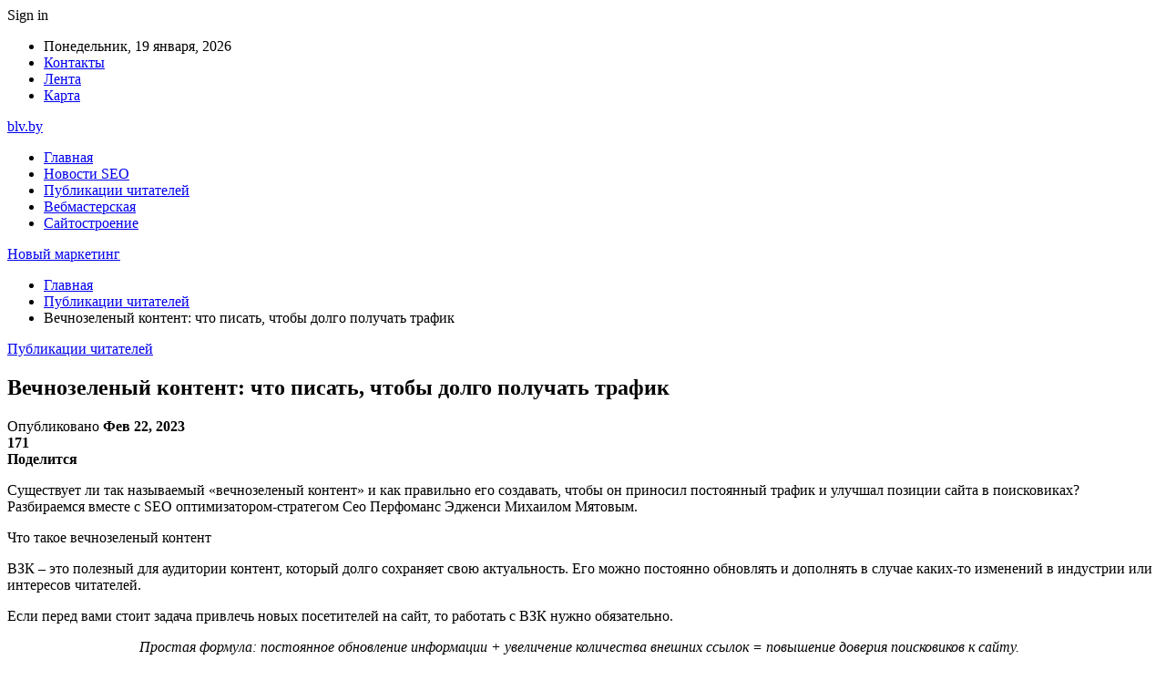

--- FILE ---
content_type: text/html; charset=UTF-8
request_url: https://blv.by/publikaczii-chitatelej/vechnozelenyi-kontent-chto-pisat-chtoby-dolgo-polychat-trafik.html
body_size: 29205
content:
	<!DOCTYPE html>
		<!--[if IE 8]>
	<html class="ie ie8" dir="ltr" lang="ru-RU" prefix="og: https://ogp.me/ns#"> <![endif]-->
	<!--[if IE 9]>
	<html class="ie ie9" dir="ltr" lang="ru-RU" prefix="og: https://ogp.me/ns#"> <![endif]-->
	<!--[if gt IE 9]><!-->
<html dir="ltr" lang="ru-RU" prefix="og: https://ogp.me/ns#"> <!--<![endif]-->
	<head>
				<meta charset="UTF-8">
		<meta http-equiv="X-UA-Compatible" content="IE=edge">
		<meta name="viewport" content="width=device-width, initial-scale=1.0">
		<link rel="pingback" href="https://blv.by/xmlrpc.php"/>

		<title>Вечнозеленый контент: что писать, чтобы долго получать трафик | Новый маркетинг</title>

		<!-- All in One SEO 4.9.1.1 - aioseo.com -->
	<meta name="description" content="Существует ли так называемый «вечнозеленый контент» и как правильно его создавать, чтобы он приносил постоянный трафик и улучшал позиции сайта в поисковиках? Разбираемся вместе с SEO оптимизатором-стратегом Сео Перфоманс Эдженси Михаилом Мятовым. Что такое вечнозеленый контент ВЗК – это полезный для аудитории контент, который долго сохраняет свою актуальность. Его можно постоянно обновлять и дополнять в" />
	<meta name="robots" content="max-snippet:-1, max-image-preview:large, max-video-preview:-1" />
	<meta name="author" content="admin"/>
	<link rel="canonical" href="https://blv.by/publikaczii-chitatelej/vechnozelenyi-kontent-chto-pisat-chtoby-dolgo-polychat-trafik.html" />
	<meta name="generator" content="All in One SEO (AIOSEO) 4.9.1.1" />
		<meta property="og:locale" content="ru_RU" />
		<meta property="og:site_name" content="Новый маркетинг |" />
		<meta property="og:type" content="article" />
		<meta property="og:title" content="Вечнозеленый контент: что писать, чтобы долго получать трафик | Новый маркетинг" />
		<meta property="og:description" content="Существует ли так называемый «вечнозеленый контент» и как правильно его создавать, чтобы он приносил постоянный трафик и улучшал позиции сайта в поисковиках? Разбираемся вместе с SEO оптимизатором-стратегом Сео Перфоманс Эдженси Михаилом Мятовым. Что такое вечнозеленый контент ВЗК – это полезный для аудитории контент, который долго сохраняет свою актуальность. Его можно постоянно обновлять и дополнять в" />
		<meta property="og:url" content="https://blv.by/publikaczii-chitatelej/vechnozelenyi-kontent-chto-pisat-chtoby-dolgo-polychat-trafik.html" />
		<meta property="article:published_time" content="2023-02-22T14:54:34+00:00" />
		<meta property="article:modified_time" content="2023-02-22T14:54:34+00:00" />
		<meta name="twitter:card" content="summary" />
		<meta name="twitter:title" content="Вечнозеленый контент: что писать, чтобы долго получать трафик | Новый маркетинг" />
		<meta name="twitter:description" content="Существует ли так называемый «вечнозеленый контент» и как правильно его создавать, чтобы он приносил постоянный трафик и улучшал позиции сайта в поисковиках? Разбираемся вместе с SEO оптимизатором-стратегом Сео Перфоманс Эдженси Михаилом Мятовым. Что такое вечнозеленый контент ВЗК – это полезный для аудитории контент, который долго сохраняет свою актуальность. Его можно постоянно обновлять и дополнять в" />
		<script type="application/ld+json" class="aioseo-schema">
			{"@context":"https:\/\/schema.org","@graph":[{"@type":"Article","@id":"https:\/\/blv.by\/publikaczii-chitatelej\/vechnozelenyi-kontent-chto-pisat-chtoby-dolgo-polychat-trafik.html#article","name":"\u0412\u0435\u0447\u043d\u043e\u0437\u0435\u043b\u0435\u043d\u044b\u0439 \u043a\u043e\u043d\u0442\u0435\u043d\u0442: \u0447\u0442\u043e \u043f\u0438\u0441\u0430\u0442\u044c, \u0447\u0442\u043e\u0431\u044b \u0434\u043e\u043b\u0433\u043e \u043f\u043e\u043b\u0443\u0447\u0430\u0442\u044c \u0442\u0440\u0430\u0444\u0438\u043a | \u041d\u043e\u0432\u044b\u0439 \u043c\u0430\u0440\u043a\u0435\u0442\u0438\u043d\u0433","headline":"\u0412\u0435\u0447\u043d\u043e\u0437\u0435\u043b\u0435\u043d\u044b\u0439 \u043a\u043e\u043d\u0442\u0435\u043d\u0442: \u0447\u0442\u043e \u043f\u0438\u0441\u0430\u0442\u044c, \u0447\u0442\u043e\u0431\u044b \u0434\u043e\u043b\u0433\u043e \u043f\u043e\u043b\u0443\u0447\u0430\u0442\u044c \u0442\u0440\u0430\u0444\u0438\u043a","author":{"@id":"https:\/\/blv.by\/author\/admin#author"},"publisher":{"@id":"https:\/\/blv.by\/#organization"},"image":{"@type":"ImageObject","url":"https:\/\/blv.by\/wp-content\/uploads\/2023\/02\/71eebe30a999cfc5cca81665e74d775b.png","width":590,"height":600},"datePublished":"2023-02-22T17:54:28+03:00","dateModified":"2023-02-22T17:54:28+03:00","inLanguage":"ru-RU","mainEntityOfPage":{"@id":"https:\/\/blv.by\/publikaczii-chitatelej\/vechnozelenyi-kontent-chto-pisat-chtoby-dolgo-polychat-trafik.html#webpage"},"isPartOf":{"@id":"https:\/\/blv.by\/publikaczii-chitatelej\/vechnozelenyi-kontent-chto-pisat-chtoby-dolgo-polychat-trafik.html#webpage"},"articleSection":"\u041f\u0443\u0431\u043b\u0438\u043a\u0430\u0446\u0438\u0438 \u0447\u0438\u0442\u0430\u0442\u0435\u043b\u0435\u0439"},{"@type":"BreadcrumbList","@id":"https:\/\/blv.by\/publikaczii-chitatelej\/vechnozelenyi-kontent-chto-pisat-chtoby-dolgo-polychat-trafik.html#breadcrumblist","itemListElement":[{"@type":"ListItem","@id":"https:\/\/blv.by#listItem","position":1,"name":"\u0413\u043b\u0430\u0432\u043d\u0430\u044f","item":"https:\/\/blv.by","nextItem":{"@type":"ListItem","@id":"https:\/\/blv.by\/category\/publikaczii-chitatelej#listItem","name":"\u041f\u0443\u0431\u043b\u0438\u043a\u0430\u0446\u0438\u0438 \u0447\u0438\u0442\u0430\u0442\u0435\u043b\u0435\u0439"}},{"@type":"ListItem","@id":"https:\/\/blv.by\/category\/publikaczii-chitatelej#listItem","position":2,"name":"\u041f\u0443\u0431\u043b\u0438\u043a\u0430\u0446\u0438\u0438 \u0447\u0438\u0442\u0430\u0442\u0435\u043b\u0435\u0439","item":"https:\/\/blv.by\/category\/publikaczii-chitatelej","nextItem":{"@type":"ListItem","@id":"https:\/\/blv.by\/publikaczii-chitatelej\/vechnozelenyi-kontent-chto-pisat-chtoby-dolgo-polychat-trafik.html#listItem","name":"\u0412\u0435\u0447\u043d\u043e\u0437\u0435\u043b\u0435\u043d\u044b\u0439 \u043a\u043e\u043d\u0442\u0435\u043d\u0442: \u0447\u0442\u043e \u043f\u0438\u0441\u0430\u0442\u044c, \u0447\u0442\u043e\u0431\u044b \u0434\u043e\u043b\u0433\u043e \u043f\u043e\u043b\u0443\u0447\u0430\u0442\u044c \u0442\u0440\u0430\u0444\u0438\u043a"},"previousItem":{"@type":"ListItem","@id":"https:\/\/blv.by#listItem","name":"\u0413\u043b\u0430\u0432\u043d\u0430\u044f"}},{"@type":"ListItem","@id":"https:\/\/blv.by\/publikaczii-chitatelej\/vechnozelenyi-kontent-chto-pisat-chtoby-dolgo-polychat-trafik.html#listItem","position":3,"name":"\u0412\u0435\u0447\u043d\u043e\u0437\u0435\u043b\u0435\u043d\u044b\u0439 \u043a\u043e\u043d\u0442\u0435\u043d\u0442: \u0447\u0442\u043e \u043f\u0438\u0441\u0430\u0442\u044c, \u0447\u0442\u043e\u0431\u044b \u0434\u043e\u043b\u0433\u043e \u043f\u043e\u043b\u0443\u0447\u0430\u0442\u044c \u0442\u0440\u0430\u0444\u0438\u043a","previousItem":{"@type":"ListItem","@id":"https:\/\/blv.by\/category\/publikaczii-chitatelej#listItem","name":"\u041f\u0443\u0431\u043b\u0438\u043a\u0430\u0446\u0438\u0438 \u0447\u0438\u0442\u0430\u0442\u0435\u043b\u0435\u0439"}}]},{"@type":"Organization","@id":"https:\/\/blv.by\/#organization","name":"\u041d\u043e\u0432\u044b\u0439 \u043c\u0430\u0440\u043a\u0435\u0442\u0438\u043d\u0433","url":"https:\/\/blv.by\/"},{"@type":"Person","@id":"https:\/\/blv.by\/author\/admin#author","url":"https:\/\/blv.by\/author\/admin","name":"admin","image":{"@type":"ImageObject","@id":"https:\/\/blv.by\/publikaczii-chitatelej\/vechnozelenyi-kontent-chto-pisat-chtoby-dolgo-polychat-trafik.html#authorImage","url":"https:\/\/secure.gravatar.com\/avatar\/312cdcf38b28165683a140e612e3f9539f86d26244a3dfc71ba6b2cdead2a3eb?s=96&d=mm&r=g","width":96,"height":96,"caption":"admin"}},{"@type":"WebPage","@id":"https:\/\/blv.by\/publikaczii-chitatelej\/vechnozelenyi-kontent-chto-pisat-chtoby-dolgo-polychat-trafik.html#webpage","url":"https:\/\/blv.by\/publikaczii-chitatelej\/vechnozelenyi-kontent-chto-pisat-chtoby-dolgo-polychat-trafik.html","name":"\u0412\u0435\u0447\u043d\u043e\u0437\u0435\u043b\u0435\u043d\u044b\u0439 \u043a\u043e\u043d\u0442\u0435\u043d\u0442: \u0447\u0442\u043e \u043f\u0438\u0441\u0430\u0442\u044c, \u0447\u0442\u043e\u0431\u044b \u0434\u043e\u043b\u0433\u043e \u043f\u043e\u043b\u0443\u0447\u0430\u0442\u044c \u0442\u0440\u0430\u0444\u0438\u043a | \u041d\u043e\u0432\u044b\u0439 \u043c\u0430\u0440\u043a\u0435\u0442\u0438\u043d\u0433","description":"\u0421\u0443\u0449\u0435\u0441\u0442\u0432\u0443\u0435\u0442 \u043b\u0438 \u0442\u0430\u043a \u043d\u0430\u0437\u044b\u0432\u0430\u0435\u043c\u044b\u0439 \u00ab\u0432\u0435\u0447\u043d\u043e\u0437\u0435\u043b\u0435\u043d\u044b\u0439 \u043a\u043e\u043d\u0442\u0435\u043d\u0442\u00bb \u0438 \u043a\u0430\u043a \u043f\u0440\u0430\u0432\u0438\u043b\u044c\u043d\u043e \u0435\u0433\u043e \u0441\u043e\u0437\u0434\u0430\u0432\u0430\u0442\u044c, \u0447\u0442\u043e\u0431\u044b \u043e\u043d \u043f\u0440\u0438\u043d\u043e\u0441\u0438\u043b \u043f\u043e\u0441\u0442\u043e\u044f\u043d\u043d\u044b\u0439 \u0442\u0440\u0430\u0444\u0438\u043a \u0438 \u0443\u043b\u0443\u0447\u0448\u0430\u043b \u043f\u043e\u0437\u0438\u0446\u0438\u0438 \u0441\u0430\u0439\u0442\u0430 \u0432 \u043f\u043e\u0438\u0441\u043a\u043e\u0432\u0438\u043a\u0430\u0445? \u0420\u0430\u0437\u0431\u0438\u0440\u0430\u0435\u043c\u0441\u044f \u0432\u043c\u0435\u0441\u0442\u0435 \u0441 SEO \u043e\u043f\u0442\u0438\u043c\u0438\u0437\u0430\u0442\u043e\u0440\u043e\u043c-\u0441\u0442\u0440\u0430\u0442\u0435\u0433\u043e\u043c \u0421\u0435\u043e \u041f\u0435\u0440\u0444\u043e\u043c\u0430\u043d\u0441 \u042d\u0434\u0436\u0435\u043d\u0441\u0438 \u041c\u0438\u0445\u0430\u0438\u043b\u043e\u043c \u041c\u044f\u0442\u043e\u0432\u044b\u043c. \u0427\u0442\u043e \u0442\u0430\u043a\u043e\u0435 \u0432\u0435\u0447\u043d\u043e\u0437\u0435\u043b\u0435\u043d\u044b\u0439 \u043a\u043e\u043d\u0442\u0435\u043d\u0442 \u0412\u0417\u041a \u2013 \u044d\u0442\u043e \u043f\u043e\u043b\u0435\u0437\u043d\u044b\u0439 \u0434\u043b\u044f \u0430\u0443\u0434\u0438\u0442\u043e\u0440\u0438\u0438 \u043a\u043e\u043d\u0442\u0435\u043d\u0442, \u043a\u043e\u0442\u043e\u0440\u044b\u0439 \u0434\u043e\u043b\u0433\u043e \u0441\u043e\u0445\u0440\u0430\u043d\u044f\u0435\u0442 \u0441\u0432\u043e\u044e \u0430\u043a\u0442\u0443\u0430\u043b\u044c\u043d\u043e\u0441\u0442\u044c. \u0415\u0433\u043e \u043c\u043e\u0436\u043d\u043e \u043f\u043e\u0441\u0442\u043e\u044f\u043d\u043d\u043e \u043e\u0431\u043d\u043e\u0432\u043b\u044f\u0442\u044c \u0438 \u0434\u043e\u043f\u043e\u043b\u043d\u044f\u0442\u044c \u0432","inLanguage":"ru-RU","isPartOf":{"@id":"https:\/\/blv.by\/#website"},"breadcrumb":{"@id":"https:\/\/blv.by\/publikaczii-chitatelej\/vechnozelenyi-kontent-chto-pisat-chtoby-dolgo-polychat-trafik.html#breadcrumblist"},"author":{"@id":"https:\/\/blv.by\/author\/admin#author"},"creator":{"@id":"https:\/\/blv.by\/author\/admin#author"},"image":{"@type":"ImageObject","url":"https:\/\/blv.by\/wp-content\/uploads\/2023\/02\/71eebe30a999cfc5cca81665e74d775b.png","@id":"https:\/\/blv.by\/publikaczii-chitatelej\/vechnozelenyi-kontent-chto-pisat-chtoby-dolgo-polychat-trafik.html\/#mainImage","width":590,"height":600},"primaryImageOfPage":{"@id":"https:\/\/blv.by\/publikaczii-chitatelej\/vechnozelenyi-kontent-chto-pisat-chtoby-dolgo-polychat-trafik.html#mainImage"},"datePublished":"2023-02-22T17:54:28+03:00","dateModified":"2023-02-22T17:54:28+03:00"},{"@type":"WebSite","@id":"https:\/\/blv.by\/#website","url":"https:\/\/blv.by\/","name":"\u041d\u043e\u0432\u044b\u0439 \u043c\u0430\u0440\u043a\u0435\u0442\u0438\u043d\u0433","inLanguage":"ru-RU","publisher":{"@id":"https:\/\/blv.by\/#organization"}}]}
		</script>
		<!-- All in One SEO -->


<!-- Better Open Graph, Schema.org & Twitter Integration -->
<meta property="og:locale" content="ru_ru"/>
<meta property="og:site_name" content="Новый маркетинг"/>
<meta property="og:url" content="https://blv.by/publikaczii-chitatelej/vechnozelenyi-kontent-chto-pisat-chtoby-dolgo-polychat-trafik.html"/>
<meta property="og:title" content="Вечнозеленый контент: что писать, чтобы долго получать трафик"/>
<meta property="og:image" content="https://blv.by/wp-content/uploads/2023/02/71eebe30a999cfc5cca81665e74d775b.png"/>
<meta property="article:section" content="Публикации читателей"/>
<meta property="og:description" content=" 							  								 									 										  										 									 								  															 							   							Существует ли так называемый &laquo;вечнозеленый контент&raquo; и как правильно его создавать, чтобы он приносил постоянный трафик и улучшал пози"/>
<meta property="og:type" content="article"/>
<meta name="twitter:card" content="summary"/>
<meta name="twitter:url" content="https://blv.by/publikaczii-chitatelej/vechnozelenyi-kontent-chto-pisat-chtoby-dolgo-polychat-trafik.html"/>
<meta name="twitter:title" content="Вечнозеленый контент: что писать, чтобы долго получать трафик"/>
<meta name="twitter:description" content=" 							  								 									 										  										 									 								  															 							   							Существует ли так называемый &laquo;вечнозеленый контент&raquo; и как правильно его создавать, чтобы он приносил постоянный трафик и улучшал пози"/>
<meta name="twitter:image" content="https://blv.by/wp-content/uploads/2023/02/71eebe30a999cfc5cca81665e74d775b.png"/>
<!-- / Better Open Graph, Schema.org & Twitter Integration. -->
<link rel='dns-prefetch' href='//fonts.googleapis.com' />
<link rel="alternate" type="application/rss+xml" title="Новый маркетинг &raquo; Лента" href="https://blv.by/feed" />
<link rel="alternate" type="application/rss+xml" title="Новый маркетинг &raquo; Лента комментариев" href="https://blv.by/comments/feed" />
<link rel="alternate" title="oEmbed (JSON)" type="application/json+oembed" href="https://blv.by/wp-json/oembed/1.0/embed?url=https%3A%2F%2Fblv.by%2Fpublikaczii-chitatelej%2Fvechnozelenyi-kontent-chto-pisat-chtoby-dolgo-polychat-trafik.html" />
<link rel="alternate" title="oEmbed (XML)" type="text/xml+oembed" href="https://blv.by/wp-json/oembed/1.0/embed?url=https%3A%2F%2Fblv.by%2Fpublikaczii-chitatelej%2Fvechnozelenyi-kontent-chto-pisat-chtoby-dolgo-polychat-trafik.html&#038;format=xml" />
		<!-- This site uses the Google Analytics by MonsterInsights plugin v9.11.1 - Using Analytics tracking - https://www.monsterinsights.com/ -->
		<!-- Примечание: MonsterInsights в настоящее время не настроен на этом сайте. Владелец сайта должен пройти аутентификацию в Google Analytics на панели настроек MonsterInsights. -->
					<!-- No tracking code set -->
				<!-- / Google Analytics by MonsterInsights -->
		<style id='wp-img-auto-sizes-contain-inline-css' type='text/css'>
img:is([sizes=auto i],[sizes^="auto," i]){contain-intrinsic-size:3000px 1500px}
/*# sourceURL=wp-img-auto-sizes-contain-inline-css */
</style>
<style id='wp-emoji-styles-inline-css' type='text/css'>

	img.wp-smiley, img.emoji {
		display: inline !important;
		border: none !important;
		box-shadow: none !important;
		height: 1em !important;
		width: 1em !important;
		margin: 0 0.07em !important;
		vertical-align: -0.1em !important;
		background: none !important;
		padding: 0 !important;
	}
/*# sourceURL=wp-emoji-styles-inline-css */
</style>
<style id='wp-block-library-inline-css' type='text/css'>
:root{--wp-block-synced-color:#7a00df;--wp-block-synced-color--rgb:122,0,223;--wp-bound-block-color:var(--wp-block-synced-color);--wp-editor-canvas-background:#ddd;--wp-admin-theme-color:#007cba;--wp-admin-theme-color--rgb:0,124,186;--wp-admin-theme-color-darker-10:#006ba1;--wp-admin-theme-color-darker-10--rgb:0,107,160.5;--wp-admin-theme-color-darker-20:#005a87;--wp-admin-theme-color-darker-20--rgb:0,90,135;--wp-admin-border-width-focus:2px}@media (min-resolution:192dpi){:root{--wp-admin-border-width-focus:1.5px}}.wp-element-button{cursor:pointer}:root .has-very-light-gray-background-color{background-color:#eee}:root .has-very-dark-gray-background-color{background-color:#313131}:root .has-very-light-gray-color{color:#eee}:root .has-very-dark-gray-color{color:#313131}:root .has-vivid-green-cyan-to-vivid-cyan-blue-gradient-background{background:linear-gradient(135deg,#00d084,#0693e3)}:root .has-purple-crush-gradient-background{background:linear-gradient(135deg,#34e2e4,#4721fb 50%,#ab1dfe)}:root .has-hazy-dawn-gradient-background{background:linear-gradient(135deg,#faaca8,#dad0ec)}:root .has-subdued-olive-gradient-background{background:linear-gradient(135deg,#fafae1,#67a671)}:root .has-atomic-cream-gradient-background{background:linear-gradient(135deg,#fdd79a,#004a59)}:root .has-nightshade-gradient-background{background:linear-gradient(135deg,#330968,#31cdcf)}:root .has-midnight-gradient-background{background:linear-gradient(135deg,#020381,#2874fc)}:root{--wp--preset--font-size--normal:16px;--wp--preset--font-size--huge:42px}.has-regular-font-size{font-size:1em}.has-larger-font-size{font-size:2.625em}.has-normal-font-size{font-size:var(--wp--preset--font-size--normal)}.has-huge-font-size{font-size:var(--wp--preset--font-size--huge)}.has-text-align-center{text-align:center}.has-text-align-left{text-align:left}.has-text-align-right{text-align:right}.has-fit-text{white-space:nowrap!important}#end-resizable-editor-section{display:none}.aligncenter{clear:both}.items-justified-left{justify-content:flex-start}.items-justified-center{justify-content:center}.items-justified-right{justify-content:flex-end}.items-justified-space-between{justify-content:space-between}.screen-reader-text{border:0;clip-path:inset(50%);height:1px;margin:-1px;overflow:hidden;padding:0;position:absolute;width:1px;word-wrap:normal!important}.screen-reader-text:focus{background-color:#ddd;clip-path:none;color:#444;display:block;font-size:1em;height:auto;left:5px;line-height:normal;padding:15px 23px 14px;text-decoration:none;top:5px;width:auto;z-index:100000}html :where(.has-border-color){border-style:solid}html :where([style*=border-top-color]){border-top-style:solid}html :where([style*=border-right-color]){border-right-style:solid}html :where([style*=border-bottom-color]){border-bottom-style:solid}html :where([style*=border-left-color]){border-left-style:solid}html :where([style*=border-width]){border-style:solid}html :where([style*=border-top-width]){border-top-style:solid}html :where([style*=border-right-width]){border-right-style:solid}html :where([style*=border-bottom-width]){border-bottom-style:solid}html :where([style*=border-left-width]){border-left-style:solid}html :where(img[class*=wp-image-]){height:auto;max-width:100%}:where(figure){margin:0 0 1em}html :where(.is-position-sticky){--wp-admin--admin-bar--position-offset:var(--wp-admin--admin-bar--height,0px)}@media screen and (max-width:600px){html :where(.is-position-sticky){--wp-admin--admin-bar--position-offset:0px}}

/*# sourceURL=wp-block-library-inline-css */
</style><style id='global-styles-inline-css' type='text/css'>
:root{--wp--preset--aspect-ratio--square: 1;--wp--preset--aspect-ratio--4-3: 4/3;--wp--preset--aspect-ratio--3-4: 3/4;--wp--preset--aspect-ratio--3-2: 3/2;--wp--preset--aspect-ratio--2-3: 2/3;--wp--preset--aspect-ratio--16-9: 16/9;--wp--preset--aspect-ratio--9-16: 9/16;--wp--preset--color--black: #000000;--wp--preset--color--cyan-bluish-gray: #abb8c3;--wp--preset--color--white: #ffffff;--wp--preset--color--pale-pink: #f78da7;--wp--preset--color--vivid-red: #cf2e2e;--wp--preset--color--luminous-vivid-orange: #ff6900;--wp--preset--color--luminous-vivid-amber: #fcb900;--wp--preset--color--light-green-cyan: #7bdcb5;--wp--preset--color--vivid-green-cyan: #00d084;--wp--preset--color--pale-cyan-blue: #8ed1fc;--wp--preset--color--vivid-cyan-blue: #0693e3;--wp--preset--color--vivid-purple: #9b51e0;--wp--preset--gradient--vivid-cyan-blue-to-vivid-purple: linear-gradient(135deg,rgb(6,147,227) 0%,rgb(155,81,224) 100%);--wp--preset--gradient--light-green-cyan-to-vivid-green-cyan: linear-gradient(135deg,rgb(122,220,180) 0%,rgb(0,208,130) 100%);--wp--preset--gradient--luminous-vivid-amber-to-luminous-vivid-orange: linear-gradient(135deg,rgb(252,185,0) 0%,rgb(255,105,0) 100%);--wp--preset--gradient--luminous-vivid-orange-to-vivid-red: linear-gradient(135deg,rgb(255,105,0) 0%,rgb(207,46,46) 100%);--wp--preset--gradient--very-light-gray-to-cyan-bluish-gray: linear-gradient(135deg,rgb(238,238,238) 0%,rgb(169,184,195) 100%);--wp--preset--gradient--cool-to-warm-spectrum: linear-gradient(135deg,rgb(74,234,220) 0%,rgb(151,120,209) 20%,rgb(207,42,186) 40%,rgb(238,44,130) 60%,rgb(251,105,98) 80%,rgb(254,248,76) 100%);--wp--preset--gradient--blush-light-purple: linear-gradient(135deg,rgb(255,206,236) 0%,rgb(152,150,240) 100%);--wp--preset--gradient--blush-bordeaux: linear-gradient(135deg,rgb(254,205,165) 0%,rgb(254,45,45) 50%,rgb(107,0,62) 100%);--wp--preset--gradient--luminous-dusk: linear-gradient(135deg,rgb(255,203,112) 0%,rgb(199,81,192) 50%,rgb(65,88,208) 100%);--wp--preset--gradient--pale-ocean: linear-gradient(135deg,rgb(255,245,203) 0%,rgb(182,227,212) 50%,rgb(51,167,181) 100%);--wp--preset--gradient--electric-grass: linear-gradient(135deg,rgb(202,248,128) 0%,rgb(113,206,126) 100%);--wp--preset--gradient--midnight: linear-gradient(135deg,rgb(2,3,129) 0%,rgb(40,116,252) 100%);--wp--preset--font-size--small: 13px;--wp--preset--font-size--medium: 20px;--wp--preset--font-size--large: 36px;--wp--preset--font-size--x-large: 42px;--wp--preset--spacing--20: 0.44rem;--wp--preset--spacing--30: 0.67rem;--wp--preset--spacing--40: 1rem;--wp--preset--spacing--50: 1.5rem;--wp--preset--spacing--60: 2.25rem;--wp--preset--spacing--70: 3.38rem;--wp--preset--spacing--80: 5.06rem;--wp--preset--shadow--natural: 6px 6px 9px rgba(0, 0, 0, 0.2);--wp--preset--shadow--deep: 12px 12px 50px rgba(0, 0, 0, 0.4);--wp--preset--shadow--sharp: 6px 6px 0px rgba(0, 0, 0, 0.2);--wp--preset--shadow--outlined: 6px 6px 0px -3px rgb(255, 255, 255), 6px 6px rgb(0, 0, 0);--wp--preset--shadow--crisp: 6px 6px 0px rgb(0, 0, 0);}:where(.is-layout-flex){gap: 0.5em;}:where(.is-layout-grid){gap: 0.5em;}body .is-layout-flex{display: flex;}.is-layout-flex{flex-wrap: wrap;align-items: center;}.is-layout-flex > :is(*, div){margin: 0;}body .is-layout-grid{display: grid;}.is-layout-grid > :is(*, div){margin: 0;}:where(.wp-block-columns.is-layout-flex){gap: 2em;}:where(.wp-block-columns.is-layout-grid){gap: 2em;}:where(.wp-block-post-template.is-layout-flex){gap: 1.25em;}:where(.wp-block-post-template.is-layout-grid){gap: 1.25em;}.has-black-color{color: var(--wp--preset--color--black) !important;}.has-cyan-bluish-gray-color{color: var(--wp--preset--color--cyan-bluish-gray) !important;}.has-white-color{color: var(--wp--preset--color--white) !important;}.has-pale-pink-color{color: var(--wp--preset--color--pale-pink) !important;}.has-vivid-red-color{color: var(--wp--preset--color--vivid-red) !important;}.has-luminous-vivid-orange-color{color: var(--wp--preset--color--luminous-vivid-orange) !important;}.has-luminous-vivid-amber-color{color: var(--wp--preset--color--luminous-vivid-amber) !important;}.has-light-green-cyan-color{color: var(--wp--preset--color--light-green-cyan) !important;}.has-vivid-green-cyan-color{color: var(--wp--preset--color--vivid-green-cyan) !important;}.has-pale-cyan-blue-color{color: var(--wp--preset--color--pale-cyan-blue) !important;}.has-vivid-cyan-blue-color{color: var(--wp--preset--color--vivid-cyan-blue) !important;}.has-vivid-purple-color{color: var(--wp--preset--color--vivid-purple) !important;}.has-black-background-color{background-color: var(--wp--preset--color--black) !important;}.has-cyan-bluish-gray-background-color{background-color: var(--wp--preset--color--cyan-bluish-gray) !important;}.has-white-background-color{background-color: var(--wp--preset--color--white) !important;}.has-pale-pink-background-color{background-color: var(--wp--preset--color--pale-pink) !important;}.has-vivid-red-background-color{background-color: var(--wp--preset--color--vivid-red) !important;}.has-luminous-vivid-orange-background-color{background-color: var(--wp--preset--color--luminous-vivid-orange) !important;}.has-luminous-vivid-amber-background-color{background-color: var(--wp--preset--color--luminous-vivid-amber) !important;}.has-light-green-cyan-background-color{background-color: var(--wp--preset--color--light-green-cyan) !important;}.has-vivid-green-cyan-background-color{background-color: var(--wp--preset--color--vivid-green-cyan) !important;}.has-pale-cyan-blue-background-color{background-color: var(--wp--preset--color--pale-cyan-blue) !important;}.has-vivid-cyan-blue-background-color{background-color: var(--wp--preset--color--vivid-cyan-blue) !important;}.has-vivid-purple-background-color{background-color: var(--wp--preset--color--vivid-purple) !important;}.has-black-border-color{border-color: var(--wp--preset--color--black) !important;}.has-cyan-bluish-gray-border-color{border-color: var(--wp--preset--color--cyan-bluish-gray) !important;}.has-white-border-color{border-color: var(--wp--preset--color--white) !important;}.has-pale-pink-border-color{border-color: var(--wp--preset--color--pale-pink) !important;}.has-vivid-red-border-color{border-color: var(--wp--preset--color--vivid-red) !important;}.has-luminous-vivid-orange-border-color{border-color: var(--wp--preset--color--luminous-vivid-orange) !important;}.has-luminous-vivid-amber-border-color{border-color: var(--wp--preset--color--luminous-vivid-amber) !important;}.has-light-green-cyan-border-color{border-color: var(--wp--preset--color--light-green-cyan) !important;}.has-vivid-green-cyan-border-color{border-color: var(--wp--preset--color--vivid-green-cyan) !important;}.has-pale-cyan-blue-border-color{border-color: var(--wp--preset--color--pale-cyan-blue) !important;}.has-vivid-cyan-blue-border-color{border-color: var(--wp--preset--color--vivid-cyan-blue) !important;}.has-vivid-purple-border-color{border-color: var(--wp--preset--color--vivid-purple) !important;}.has-vivid-cyan-blue-to-vivid-purple-gradient-background{background: var(--wp--preset--gradient--vivid-cyan-blue-to-vivid-purple) !important;}.has-light-green-cyan-to-vivid-green-cyan-gradient-background{background: var(--wp--preset--gradient--light-green-cyan-to-vivid-green-cyan) !important;}.has-luminous-vivid-amber-to-luminous-vivid-orange-gradient-background{background: var(--wp--preset--gradient--luminous-vivid-amber-to-luminous-vivid-orange) !important;}.has-luminous-vivid-orange-to-vivid-red-gradient-background{background: var(--wp--preset--gradient--luminous-vivid-orange-to-vivid-red) !important;}.has-very-light-gray-to-cyan-bluish-gray-gradient-background{background: var(--wp--preset--gradient--very-light-gray-to-cyan-bluish-gray) !important;}.has-cool-to-warm-spectrum-gradient-background{background: var(--wp--preset--gradient--cool-to-warm-spectrum) !important;}.has-blush-light-purple-gradient-background{background: var(--wp--preset--gradient--blush-light-purple) !important;}.has-blush-bordeaux-gradient-background{background: var(--wp--preset--gradient--blush-bordeaux) !important;}.has-luminous-dusk-gradient-background{background: var(--wp--preset--gradient--luminous-dusk) !important;}.has-pale-ocean-gradient-background{background: var(--wp--preset--gradient--pale-ocean) !important;}.has-electric-grass-gradient-background{background: var(--wp--preset--gradient--electric-grass) !important;}.has-midnight-gradient-background{background: var(--wp--preset--gradient--midnight) !important;}.has-small-font-size{font-size: var(--wp--preset--font-size--small) !important;}.has-medium-font-size{font-size: var(--wp--preset--font-size--medium) !important;}.has-large-font-size{font-size: var(--wp--preset--font-size--large) !important;}.has-x-large-font-size{font-size: var(--wp--preset--font-size--x-large) !important;}
/*# sourceURL=global-styles-inline-css */
</style>

<style id='classic-theme-styles-inline-css' type='text/css'>
/*! This file is auto-generated */
.wp-block-button__link{color:#fff;background-color:#32373c;border-radius:9999px;box-shadow:none;text-decoration:none;padding:calc(.667em + 2px) calc(1.333em + 2px);font-size:1.125em}.wp-block-file__button{background:#32373c;color:#fff;text-decoration:none}
/*# sourceURL=/wp-includes/css/classic-themes.min.css */
</style>
<link rel='stylesheet' id='contact-form-7-css' href='https://blv.by/wp-content/plugins/contact-form-7/includes/css/styles.css?ver=6.1.4' type='text/css' media='all' />
<link rel='stylesheet' id='widgetopts-styles-css' href='https://blv.by/wp-content/plugins/widget-options/assets/css/widget-options.css?ver=4.1.3' type='text/css' media='all' />
<link rel='stylesheet' id='bf-slick-css' href='https://blv.by/wp-content/themes/publisher/includes/libs/better-framework/assets/css/slick.min.css?ver=3.10.22' type='text/css' media='all' />
<link rel='stylesheet' id='pretty-photo-css' href='https://blv.by/wp-content/themes/publisher/includes/libs/better-framework/assets/css/pretty-photo.min.css?ver=3.10.22' type='text/css' media='all' />
<link rel='stylesheet' id='bs-icons-css' href='https://blv.by/wp-content/themes/publisher/includes/libs/better-framework/assets/css/bs-icons.css?ver=3.10.22' type='text/css' media='all' />
<link rel='stylesheet' id='theme-libs-css' href='https://blv.by/wp-content/themes/publisher/css/theme-libs.min.css?ver=7.7.0' type='text/css' media='all' />
<link rel='stylesheet' id='fontawesome-css' href='https://blv.by/wp-content/themes/publisher/includes/libs/better-framework/assets/css/font-awesome.min.css?ver=3.10.22' type='text/css' media='all' />
<link rel='stylesheet' id='publisher-css' href='https://blv.by/wp-content/themes/publisher/style-7.7.0.min.css?ver=7.7.0' type='text/css' media='all' />
<link rel='stylesheet' id='better-framework-main-fonts-css' href='https://fonts.googleapis.com/css?family=Roboto:400,500,400italic&#038;subset=greek' type='text/css' media='all' />
<script type="text/javascript" src="https://blv.by/wp-includes/js/jquery/jquery.min.js?ver=3.7.1" id="jquery-core-js"></script>
<script type="text/javascript" src="https://blv.by/wp-includes/js/jquery/jquery-migrate.min.js?ver=3.4.1" id="jquery-migrate-js"></script>
<link rel="https://api.w.org/" href="https://blv.by/wp-json/" /><link rel="alternate" title="JSON" type="application/json" href="https://blv.by/wp-json/wp/v2/posts/14116" /><link rel="EditURI" type="application/rsd+xml" title="RSD" href="https://blv.by/xmlrpc.php?rsd" />
<meta name="generator" content="WordPress 6.9" />
<link rel='shortlink' href='https://blv.by/?p=14116' />
			<link rel="amphtml" href="https://blv.by/amp/publikaczii-chitatelej/vechnozelenyi-kontent-chto-pisat-chtoby-dolgo-polychat-trafik.html"/>
			<!-- Yandex.Metrika counter -->
<script type="text/javascript" >
   (function(m,e,t,r,i,k,a){m[i]=m[i]||function(){(m[i].a=m[i].a||[]).push(arguments)};
   m[i].l=1*new Date();k=e.createElement(t),a=e.getElementsByTagName(t)[0],k.async=1,k.src=r,a.parentNode.insertBefore(k,a)})
   (window, document, "script", "https://mc.yandex.ru/metrika/tag.js", "ym");

   ym(88929722, "init", {
        clickmap:true,
        trackLinks:true,
        accurateTrackBounce:true,
        webvisor:true,
        ecommerce:"dataLayer"
   });
</script>
<noscript><div><img src="https://mc.yandex.ru/watch/88929722" style="position:absolute; left:-9999px;" alt="" /></div></noscript>
<!-- /Yandex.Metrika counter --><script type="application/ld+json">{
    "@context": "http:\/\/schema.org\/",
    "@type": "Organization",
    "@id": "#organization",
    "url": "https:\/\/blv.by\/",
    "name": "\u041d\u043e\u0432\u044b\u0439 \u043c\u0430\u0440\u043a\u0435\u0442\u0438\u043d\u0433",
    "description": ""
}</script>
<script type="application/ld+json">{
    "@context": "http:\/\/schema.org\/",
    "@type": "WebSite",
    "name": "\u041d\u043e\u0432\u044b\u0439 \u043c\u0430\u0440\u043a\u0435\u0442\u0438\u043d\u0433",
    "alternateName": "",
    "url": "https:\/\/blv.by\/"
}</script>
<script type="application/ld+json">{
    "@context": "http:\/\/schema.org\/",
    "@type": "BlogPosting",
    "headline": "\u0412\u0435\u0447\u043d\u043e\u0437\u0435\u043b\u0435\u043d\u044b\u0439 \u043a\u043e\u043d\u0442\u0435\u043d\u0442: \u0447\u0442\u043e \u043f\u0438\u0441\u0430\u0442\u044c, \u0447\u0442\u043e\u0431\u044b \u0434\u043e\u043b\u0433\u043e \u043f\u043e\u043b\u0443\u0447\u0430\u0442\u044c \u0442\u0440\u0430\u0444\u0438\u043a",
    "description": " \t\t\t\t\t\t\t  \t\t\t\t\t\t\t\t \t\t\t\t\t\t\t\t\t \t\t\t\t\t\t\t\t\t\t  \t\t\t\t\t\t\t\t\t\t \t\t\t\t\t\t\t\t\t \t\t\t\t\t\t\t\t  \t\t\t\t\t\t\t\t\t\t\t\t\t\t\t \t\t\t\t\t\t\t   \t\t\t\t\t\t\t\u0421\u0443\u0449\u0435\u0441\u0442\u0432\u0443\u0435\u0442 \u043b\u0438 \u0442\u0430\u043a \u043d\u0430\u0437\u044b\u0432\u0430\u0435\u043c\u044b\u0439 &laquo;\u0432\u0435\u0447\u043d\u043e\u0437\u0435\u043b\u0435\u043d\u044b\u0439 \u043a\u043e\u043d\u0442\u0435\u043d\u0442&raquo; \u0438 \u043a\u0430\u043a \u043f\u0440\u0430\u0432\u0438\u043b\u044c\u043d\u043e \u0435\u0433\u043e \u0441\u043e\u0437\u0434\u0430\u0432\u0430\u0442\u044c, \u0447\u0442\u043e\u0431\u044b \u043e\u043d \u043f\u0440\u0438\u043d\u043e\u0441\u0438\u043b \u043f\u043e\u0441\u0442\u043e\u044f\u043d\u043d\u044b\u0439 \u0442\u0440\u0430\u0444\u0438\u043a \u0438 \u0443\u043b\u0443\u0447\u0448\u0430\u043b \u043f\u043e\u0437\u0438",
    "datePublished": "2023-02-22",
    "dateModified": "2023-02-22",
    "author": {
        "@type": "Person",
        "@id": "#person-admin",
        "name": "admin"
    },
    "image": {
        "@type": "ImageObject",
        "url": "https:\/\/blv.by\/wp-content\/uploads\/2023\/02\/71eebe30a999cfc5cca81665e74d775b.png",
        "width": 590,
        "height": 600
    },
    "interactionStatistic": [
        {
            "@type": "InteractionCounter",
            "interactionType": "http:\/\/schema.org\/CommentAction",
            "userInteractionCount": "0"
        }
    ],
    "publisher": {
        "@id": "#organization"
    },
    "mainEntityOfPage": "https:\/\/blv.by\/publikaczii-chitatelej\/vechnozelenyi-kontent-chto-pisat-chtoby-dolgo-polychat-trafik.html"
}</script>
<link rel='stylesheet' id='7.7.0-1768076406' href='https://blv.by/wp-content/bs-booster-cache/b8717974bc6e2b301106cc0ae8307b45.css' type='text/css' media='all' />
<link rel="icon" href="https://blv.by/wp-content/uploads/2021/02/slide-0-kopirovat.jpg" sizes="32x32" />
<link rel="icon" href="https://blv.by/wp-content/uploads/2021/02/slide-0-kopirovat.jpg" sizes="192x192" />
<link rel="apple-touch-icon" href="https://blv.by/wp-content/uploads/2021/02/slide-0-kopirovat.jpg" />
<meta name="msapplication-TileImage" content="https://blv.by/wp-content/uploads/2021/02/slide-0-kopirovat.jpg" />
	</head>

<body class="wp-singular post-template-default single single-post postid-14116 single-format-standard wp-theme-publisher bs-theme bs-publisher bs-publisher-clean-magazine active-light-box active-top-line ltr close-rh page-layout-2-col-right full-width active-sticky-sidebar main-menu-sticky-smart single-prim-cat-5 single-cat-5  bs-ll-a" dir="ltr">
		<div class="main-wrap content-main-wrap">
			<header id="header" class="site-header header-style-2 boxed" itemscope="itemscope" itemtype="https://schema.org/WPHeader">

		<section class="topbar topbar-style-1 hidden-xs hidden-xs">
	<div class="content-wrap">
		<div class="container">
			<div class="topbar-inner clearfix">

									<div class="section-links">
													<a class="topbar-sign-in "
							   data-toggle="modal" data-target="#bsLoginModal">
								<i class="fa fa-user-circle"></i> Sign in							</a>

							<div class="modal sign-in-modal fade" id="bsLoginModal" tabindex="-1" role="dialog"
							     style="display: none">
								<div class="modal-dialog" role="document">
									<div class="modal-content">
											<span class="close-modal" data-dismiss="modal" aria-label="Close"><i
														class="fa fa-close"></i></span>
										<div class="modal-body">
											<div id="form_43296_" class="bs-shortcode bs-login-shortcode ">
		<div class="bs-login bs-type-login"  style="display:none">

					<div class="bs-login-panel bs-login-sign-panel bs-current-login-panel">
								<form name="loginform"
				      action="https://blv.by/wp-login.php" method="post">

					
					<div class="login-header">
						<span class="login-icon fa fa-user-circle main-color"></span>
						<p>Welcome, Login to your account.</p>
					</div>
					
					<div class="login-field login-username">
						<input type="text" name="log" id="form_43296_user_login" class="input"
						       value="" size="20"
						       placeholder="Username or Email..." required/>
					</div>

					<div class="login-field login-password">
						<input type="password" name="pwd" id="form_43296_user_pass"
						       class="input"
						       value="" size="20" placeholder="Password..."
						       required/>
					</div>

					
					<div class="login-field">
						<a href="https://blv.by/wp-login.php?action=lostpassword&redirect_to=https%3A%2F%2Fblv.by%2Fpublikaczii-chitatelej%2Fvechnozelenyi-kontent-chto-pisat-chtoby-dolgo-polychat-trafik.html"
						   class="go-reset-panel">Forget password?</a>

													<span class="login-remember">
							<input class="remember-checkbox" name="rememberme" type="checkbox"
							       id="form_43296_rememberme"
							       value="forever"  />
							<label class="remember-label">Remember me</label>
						</span>
											</div>

					
					<div class="login-field login-submit">
						<input type="submit" name="wp-submit"
						       class="button-primary login-btn"
						       value="Log In"/>
						<input type="hidden" name="redirect_to" value="https://blv.by/publikaczii-chitatelej/vechnozelenyi-kontent-chto-pisat-chtoby-dolgo-polychat-trafik.html"/>
					</div>

									</form>
			</div>

			<div class="bs-login-panel bs-login-reset-panel">

				<span class="go-login-panel"><i
							class="fa fa-angle-left"></i> Sign in</span>

				<div class="bs-login-reset-panel-inner">
					<div class="login-header">
						<span class="login-icon fa fa-support"></span>
						<p>Recover your password.</p>
						<p>A password will be e-mailed to you.</p>
					</div>
										<form name="lostpasswordform" id="form_43296_lostpasswordform"
					      action="https://blv.by/wp-login.php?action=lostpassword"
					      method="post">

						<div class="login-field reset-username">
							<input type="text" name="user_login" class="input" value=""
							       placeholder="Username or Email..."
							       required/>
						</div>

						
						<div class="login-field reset-submit">

							<input type="hidden" name="redirect_to" value=""/>
							<input type="submit" name="wp-submit" class="login-btn"
							       value="Send My Password"/>

						</div>
					</form>
				</div>
			</div>
			</div>
	</div>
										</div>
									</div>
								</div>
							</div>
												</div>
				
				<div class="section-menu">
						<div id="menu-top" class="menu top-menu-wrapper" role="navigation" itemscope="itemscope" itemtype="https://schema.org/SiteNavigationElement">
		<nav class="top-menu-container">

			<ul id="top-navigation" class="top-menu menu clearfix bsm-pure">
									<li id="topbar-date" class="menu-item menu-item-date">
					<span
						class="topbar-date">Понедельник, 19 января, 2026</span>
					</li>
					<li id="menu-item-34" class="menu-item menu-item-type-post_type menu-item-object-page better-anim-fade menu-item-34"><a href="https://blv.by/kontakty">Контакты</a></li>
<li id="menu-item-35" class="menu-item menu-item-type-post_type menu-item-object-page better-anim-fade menu-item-35"><a href="https://blv.by/lenta">Лента</a></li>
<li id="menu-item-75" class="menu-item menu-item-type-custom menu-item-object-custom better-anim-fade menu-item-75"><a href="/sitemap.xml">Карта</a></li>
			</ul>

		</nav>
	</div>
				</div>
			</div>
		</div>
	</div>
</section>
		<div class="header-inner">
			<div class="content-wrap">
				<div class="container">
					<div class="row">
						<div class="row-height">
							<div class="logo-col col-xs-12">
								<div class="col-inside">
									<div id="site-branding" class="site-branding">
	<p  id="site-title" class="logo h1 text-logo">
	<a href="https://blv.by/" itemprop="url" rel="home">
		blv.by	</a>
</p>
</div><!-- .site-branding -->
								</div>
							</div>
													</div>
					</div>
				</div>
			</div>
		</div>

		<div id="menu-main" class="menu main-menu-wrapper" role="navigation" itemscope="itemscope" itemtype="https://schema.org/SiteNavigationElement">
	<div class="main-menu-inner">
		<div class="content-wrap">
			<div class="container">

				<nav class="main-menu-container">
					<ul id="main-navigation" class="main-menu menu bsm-pure clearfix">
						<li id="menu-item-30" class="menu-item menu-item-type-custom menu-item-object-custom better-anim-fade menu-item-30"><a href="/">Главная</a></li>
<li id="menu-item-31" class="menu-item menu-item-type-taxonomy menu-item-object-category menu-term-1 better-anim-fade menu-item-31"><a href="https://blv.by/category/novosti-seo">Новости SEO</a></li>
<li id="menu-item-69" class="menu-item menu-item-type-taxonomy menu-item-object-category current-post-ancestor current-menu-parent current-post-parent menu-term-5 better-anim-fade menu-item-69"><a href="https://blv.by/category/publikaczii-chitatelej">Публикации читателей</a></li>
<li id="menu-item-230" class="menu-item menu-item-type-taxonomy menu-item-object-category menu-term-62 better-anim-fade menu-item-230"><a href="https://blv.by/category/vebmasterskaya">Вебмастерская</a></li>
<li id="menu-item-231" class="menu-item menu-item-type-taxonomy menu-item-object-category menu-term-63 better-anim-fade menu-item-231"><a href="https://blv.by/category/sajtostroenie">Сайтостроение</a></li>
					</ul><!-- #main-navigation -->
									</nav><!-- .main-menu-container -->

			</div>
		</div>
	</div>
</div><!-- .menu -->
	</header><!-- .header -->
	<div class="rh-header clearfix dark deferred-block-exclude">
		<div class="rh-container clearfix">

			<div class="menu-container close">
				<span class="menu-handler"><span class="lines"></span></span>
			</div><!-- .menu-container -->

			<div class="logo-container rh-text-logo">
				<a href="https://blv.by/" itemprop="url" rel="home">
					Новый маркетинг				</a>
			</div><!-- .logo-container -->
		</div><!-- .rh-container -->
	</div><!-- .rh-header -->
<nav role="navigation" aria-label="Breadcrumbs" class="bf-breadcrumb clearfix bc-top-style"><div class="container bf-breadcrumb-container"><ul class="bf-breadcrumb-items" itemscope itemtype="http://schema.org/BreadcrumbList"><meta name="numberOfItems" content="3" /><meta name="itemListOrder" content="Ascending" /><li itemprop="itemListElement" itemscope itemtype="http://schema.org/ListItem" class="bf-breadcrumb-item bf-breadcrumb-begin"><a itemprop="item" href="https://blv.by" rel="home"><span itemprop="name">Главная</span></a><meta itemprop="position" content="1" /></li><li itemprop="itemListElement" itemscope itemtype="http://schema.org/ListItem" class="bf-breadcrumb-item"><a itemprop="item" href="https://blv.by/category/publikaczii-chitatelej" ><span itemprop="name">Публикации читателей</span></a><meta itemprop="position" content="2" /></li><li itemprop="itemListElement" itemscope itemtype="http://schema.org/ListItem" class="bf-breadcrumb-item bf-breadcrumb-end"><span itemprop="name">Вечнозеленый контент: что писать, чтобы долго получать трафик</span><meta itemprop="item" content="https://blv.by/publikaczii-chitatelej/vechnozelenyi-kontent-chto-pisat-chtoby-dolgo-polychat-trafik.html"/><meta itemprop="position" content="3" /></li></ul></div></nav><div class="content-wrap">
		<main id="content" class="content-container">

		<div class="container layout-2-col layout-2-col-1 layout-right-sidebar layout-bc-before post-template-10">

			<div class="row main-section">
										<div class="col-sm-8 content-column">
							<div class="single-container">
																<article id="post-14116" class="post-14116 post type-post status-publish format-standard has-post-thumbnail  category-publikaczii-chitatelej single-post-content">
									<div class="single-featured"></div>
																		<div class="post-header-inner">
										<div class="post-header-title">
											<div class="term-badges floated"><span class="term-badge term-5"><a href="https://blv.by/category/publikaczii-chitatelej">Публикации читателей</a></span></div>											<h1 class="single-post-title">
												<span class="post-title" itemprop="headline">Вечнозеленый контент: что писать, чтобы долго получать трафик</span>
											</h1>
											<div class="post-meta single-post-meta">
				<span class="time"><time class="post-published updated"
			                         datetime="2023-02-22T17:54:28+03:00">Опубликовано <b>Фев 22, 2023</b></time></span>
			</div>
										</div>
									</div>
											<div class="post-share single-post-share top-share clearfix style-1">
			<div class="post-share-btn-group">
				<span class="views post-share-btn post-share-btn-views rank-default" data-bpv-post="14116"><i class="bf-icon  fa fa-eye"></i> <b class="number">171</b></span>			</div>
						<div class="share-handler-wrap ">
				<span class="share-handler post-share-btn rank-default">
					<i class="bf-icon  fa fa-share-alt"></i>						<b class="text">Поделится</b>
										</span>
				<span class="social-item vk"><a href="https://vkontakte.ru/share.php?url=https%3A%2F%2Fblv.by%2Fpublikaczii-chitatelej%2Fvechnozelenyi-kontent-chto-pisat-chtoby-dolgo-polychat-trafik.html" target="_blank" rel="nofollow noreferrer" class="bs-button-el" onclick="window.open(this.href, 'share-vk','left=50,top=50,width=600,height=320,toolbar=0'); return false;"><span class="icon"><i class="bf-icon fa fa-vk"></i></span></a></span><span class="social-item ok-ru"><a href="https://connect.ok.ru/offer?url=https%3A%2F%2Fblv.by%2Fpublikaczii-chitatelej%2Fvechnozelenyi-kontent-chto-pisat-chtoby-dolgo-polychat-trafik.html&title=Вечнозеленый контент: что писать, чтобы долго получать трафик&imageUrl=https://blv.by/wp-content/uploads/2023/02/71eebe30a999cfc5cca81665e74d775b.png" target="_blank" rel="nofollow noreferrer" class="bs-button-el" onclick="window.open(this.href, 'share-ok-ru','left=50,top=50,width=600,height=320,toolbar=0'); return false;"><span class="icon"><i class="bf-icon bsfi-ok-ru"></i></span></a></span><span class="social-item facebook"><a href="https://www.facebook.com/sharer.php?u=https%3A%2F%2Fblv.by%2Fpublikaczii-chitatelej%2Fvechnozelenyi-kontent-chto-pisat-chtoby-dolgo-polychat-trafik.html" target="_blank" rel="nofollow noreferrer" class="bs-button-el" onclick="window.open(this.href, 'share-facebook','left=50,top=50,width=600,height=320,toolbar=0'); return false;"><span class="icon"><i class="bf-icon fa fa-facebook"></i></span></a></span><span class="social-item twitter"><a href="https://twitter.com/share?text=Вечнозеленый контент: что писать, чтобы долго получать трафик&url=https%3A%2F%2Fblv.by%2Fpublikaczii-chitatelej%2Fvechnozelenyi-kontent-chto-pisat-chtoby-dolgo-polychat-trafik.html" target="_blank" rel="nofollow noreferrer" class="bs-button-el" onclick="window.open(this.href, 'share-twitter','left=50,top=50,width=600,height=320,toolbar=0'); return false;"><span class="icon"><i class="bf-icon fa fa-twitter"></i></span></a></span><span class="social-item whatsapp"><a href="whatsapp://send?text=Вечнозеленый контент: что писать, чтобы долго получать трафик %0A%0A https%3A%2F%2Fblv.by%2Fpublikaczii-chitatelej%2Fvechnozelenyi-kontent-chto-pisat-chtoby-dolgo-polychat-trafik.html" target="_blank" rel="nofollow noreferrer" class="bs-button-el" onclick="window.open(this.href, 'share-whatsapp','left=50,top=50,width=600,height=320,toolbar=0'); return false;"><span class="icon"><i class="bf-icon fa fa-whatsapp"></i></span></a></span><span class="social-item telegram"><a href="https://telegram.me/share/url?url=https%3A%2F%2Fblv.by%2Fpublikaczii-chitatelej%2Fvechnozelenyi-kontent-chto-pisat-chtoby-dolgo-polychat-trafik.html&text=Вечнозеленый контент: что писать, чтобы долго получать трафик" target="_blank" rel="nofollow noreferrer" class="bs-button-el" onclick="window.open(this.href, 'share-telegram','left=50,top=50,width=600,height=320,toolbar=0'); return false;"><span class="icon"><i class="bf-icon fa fa-send"></i></span></a></span><span class="social-item viber"><a href="viber://forward?text=Вечнозеленый контент: что писать, чтобы долго получать трафик https%3A%2F%2Fblv.by%2Fpublikaczii-chitatelej%2Fvechnozelenyi-kontent-chto-pisat-chtoby-dolgo-polychat-trafik.html" target="_blank" rel="nofollow noreferrer" class="bs-button-el" onclick="window.open(this.href, 'share-viber','left=50,top=50,width=600,height=320,toolbar=0'); return false;"><span class="icon"><i class="bf-icon bsfi-viber"></i></span></a></span></div>		</div>
											<div class="entry-content clearfix single-post-content">
										<p> 							  								 									 										  										 									 								  															 							   							Существует ли так называемый &laquo;вечнозеленый контент&raquo; и как правильно его создавать, чтобы он приносил постоянный трафик и улучшал позиции сайта в поисковиках? Разбираемся вместе с SEO оптимизатором-стратегом Сео Перфоманс Эдженси Михаилом Мятовым. </p>
 <p>      Что такое вечнозеленый контент       </p>
 <p>ВЗК &ndash; это полезный для аудитории контент, который долго сохраняет свою актуальность. Его можно постоянно обновлять и дополнять в случае каких-то изменений в индустрии или интересов читателей.  </p>
 <p>Если перед вами стоит задача привлечь новых посетителей на сайт, то работать с ВЗК нужно обязательно.  </p>
 <p style="text-align: center;"><i>Простая формула: постоянное обновление информации + увеличение количества внешних ссылок = повышение доверия поисковиков к сайту.  </i></p>
 <p>Другими словами, ВЗК может дать долгосрочные преимущества для вашего бизнеса и поможет достичь маркетинговых целей гораздо быстрее. </p>
<div class="bs-irp left bs-irp-thumbnail-1-full">

	<div class="bs-irp-heading">
		<span class="h-text heading-typo">Сейчас читают</span>
	</div>

			<div class="bs-pagination-wrapper main-term-none none ">
			<div class="listing listing-thumbnail listing-tb-1 clearfix columns-2">
		<div class="post-25275 type-post format-standard has-post-thumbnail   listing-item listing-item-thumbnail listing-item-tb-1 main-term-5">
	<div class="item-inner clearfix">
					<div class="featured featured-type-featured-image">
				<a  title="Первый международный кинофестиваль «Евразия» пройдет в Москве с 17 по 21 октября" data-src="https://blv.by/wp-content/uploads/2024/10/756481153306363.jpg" data-bs-srcset="{&quot;baseurl&quot;:&quot;https:\/\/blv.by\/wp-content\/uploads\/2024\/10\/&quot;,&quot;sizes&quot;:{&quot;1200&quot;:&quot;756481153306363.jpg&quot;}}"						class="img-holder" href="https://blv.by/publikaczii-chitatelej/pervyj-mezhdunarodnyj-kinofestival-evraziya-projdet-v-moskve-s-17-po-21-oktyabrya.html"></a>
							</div>
		<p class="title">		<a href="https://blv.by/publikaczii-chitatelej/pervyj-mezhdunarodnyj-kinofestival-evraziya-projdet-v-moskve-s-17-po-21-oktyabrya.html" class="post-url post-title">
			Первый международный кинофестиваль «Евразия» пройдет в&hellip;		</a>
		</p>	</div>
	</div >
	<div class="post-23374 type-post format-standard has-post-thumbnail   listing-item listing-item-thumbnail listing-item-tb-1 main-term-5">
	<div class="item-inner clearfix">
					<div class="featured featured-type-featured-image">
				<a  title="Преимущества разработки программного обеспечения для видео" data-src="https://blv.by/wp-content/uploads/2024/06/po.webp" data-bs-srcset="{&quot;baseurl&quot;:&quot;https:\/\/blv.by\/wp-content\/uploads\/2024\/06\/&quot;,&quot;sizes&quot;:{&quot;800&quot;:&quot;po.webp&quot;}}"						class="img-holder" href="https://blv.by/publikaczii-chitatelej/preimushhestva-razrabotki-programmnogo-obespecheniya-dlya-video.html"></a>
							</div>
		<p class="title">		<a href="https://blv.by/publikaczii-chitatelej/preimushhestva-razrabotki-programmnogo-obespecheniya-dlya-video.html" class="post-url post-title">
			Преимущества разработки программного обеспечения для видео		</a>
		</p>	</div>
	</div >
	</div>
	
	</div></div> <p>      Зачем нужен ВЗК      </p>
 <p>Нет ничего досаднее, чем потратить время на чтение статьи и в конечном итоге понять, что она была неактуальна. Это приводит к раздражению и снижает доверие пользователей.  </p>
 <p>Для развития бизнеса качество контента сегодня играет огромную роль. И в этом плане ВЗК имеет неоспоримые преимущества: </p>
 <p>Во-первых, он помогает сохранять трафик на сайте и в социальных сетях. Когда вы публикуете что-то интересное и актуальное, пользователи возвращаются к таким статьям снова и снова. А это приводит к постоянному потоку трафика. </p>
 <p>Во-вторых, ВЗК позволяет привлекать новых посетителей, элементарно потому, что несет ценность и пользу для целевой аудитории.  </p>
 <p>      Как создать вечнозеленый контент      </p>
 <p>Создание ВЗК – не такое сложное дело, как может показаться на первый взгляд. Главное – выбрать правильную тему. К примеру, есть вечная классика:  </p>
</p>
<ul>
<li>Как достичь успеха в бизнесе.</li>
<li>Как сохранить здоровый образ жизни. </li>
<li>Как работать с бюджетом. </li>
<li>Как улучшить свои навыки и карьерный рост. </li>
</ul>
<p>Самое главное здесь – попасть в точку интересов вашей целевой аудитории. </p>
<p>Далее мы рассмотрим различные техники написания. Это важно, потому что статьи, которые не устаревают, будут приносить вам доход в течение многих лет. </p>
</p>
<li>Используйте статистику и данные. Привлекательной для читателя является статья, которая основывается на фактах. </li>
<li>Обновляйте информацию. Особенно это важно, если вы пишете о технологиях или новостях индустрии.  </li>
<li>Используйте иллюстрации, видео и изображения. </li>
<li>Делайте акцент на практической составляющей.  </li>
<p><i>Также я рекомендую использовать несколько различных каналов для публикации. Например, блог, социальные сети, видео и аудиоконтент. Это поможет охватить большую часть аудитории и подобрать наиболее эффективный канал для каждой статьи. </i></p>
<p>      Оптимизируем контент      </p>
<p>После того как вы создали качественный вечнозеленый контент, необходимо его продвигать, чтобы он достиг нужной аудитории. Одним из важных этапов в этом процессе является оптимизация.  </p>
<p>Давайте рассмотрим некоторые инструменты, которые можно использовать для этого. </p>
</p>
<li>Yoast SEO – плагин для WordPress, который проверяет ключевые фразы, метаописания и структуру вашей статьи. </li>
<li>SEMrush – инструмент, который помогает найти популярные ключевые фразы и анализировать конкурентов. </li>
<li>CoSchedule Headline Analyzer – помогает оптимизировать заголовки. </li>
<li>BuzzSumo – находит популярные статьи по ключевым фразам и анализирует их эффективность. </li>
<li>Canva – здесь можно создавать графики, привлекательный дизайн для баннеров, постеров, презентаций и многого другого. </li>
<p>Еще один полезный инструмент для оптимизации контента – это Google Analytics или Яндекс Метрика. Они позволяют отслеживать посещения и действия пользователей на вашем сайте, а также проанализировать данные о них. </p>
<p style="text-align: center;">
<p><img title="Вечнозеленый контент: что писать, чтобы долго получать трафик"  data-src="/wp-content/uploads/2023/02/71eebe30a999cfc5cca81665e74d775b.png"  alt="Вечнозеленый контент: что писать, чтобы долго получать трафик" /></p>
</p>
<p>Так вы увидите, какие страницы или статьи больше всего посещают, и уже на основе этого сможете сделать корректировки. Также я рекомендую такие инструменты как: Ahrefs, SEMrush, Moz и другие. Они помогут проверить и оптимизировать контент по ключевым словам и фразам, а также отследят позиции сайта в поисковиках. </p>
<p>Ну и не забудьте про социальные медиаинструменты, такие как Hootsuite или Buffer, которые помогут планировать и автоматизировать распространение контента в социальных сетях. </p>
<p>      Продвижение      </p>
<p>Есть несколько способов как это сделать: </p>
<p> 1. SEO (поисковая оптимизация) – используйте ключевые слова, чтобы увеличить вероятность, что ваш контент найдут в поисковой выдаче. Не забывайте о метаописании и заголовках.</p>
<p>Здесь добавили метатег title и на следующий же день сайт стал видимым. </p>
<p style="text-align: center;">
<p><img title="Вечнозеленый контент: что писать, чтобы долго получать трафик"  data-src="/wp-content/uploads/2023/02/d6add503cc27eed342cf7d22b20055c7.jpg"  alt="Вечнозеленый контент: что писать, чтобы долго получать трафик" /></p>
</p>
<p style="text-align: center;">
<p><img title="Вечнозеленый контент: что писать, чтобы долго получать трафик"  data-src="/wp-content/uploads/2023/02/f68abcd5bb0c3ef723a5881c8efc3080.jpg"  alt="Вечнозеленый контент: что писать, чтобы долго получать трафик" /></p>
</p>
<p> 2. Социальные сети – с их помощью вы сможете делиться своим контентом и привлекать новых посетителей. </p>
<p>3. Реклама – размещайте рекламу ваших статей на таких площадках, как Яндекс Директ. </p>
<p>4. Создавайте видеоконтент, который можно загрузить на YouTube или Vimeo. Это может быть как обзор продукта, так и интервью с экспертом или видеоблог. </p>
<p>5. Все любят визуал. Так что не забываем про инфографику. Пойдут как картинки с полезной информацией, так и постер с цитатой из статьи. </p>
<p>6. Партнерства – работайте с другими блогерами или владельцами бизнеса, чтобы делиться контентом и привлекать новых посетителей. </p>
<p>На личном опыте могу сказать, что наиболее эффективно применять эти инструменты в совокупности. </p>
<p><i>Например, вы используете социальные сети, чтобы быстро распространить контент и одновременно с этим SEO-техники для оптимизации. </i> </p>
<p>Какой-то единой формулы здесь нет и быть не может. Каждый метод имеет свои сильные и слабые стороны, поэтому нужно стараться правильно их комбинировать и настраивать под конкретный бизнес и аудиторию. </p>
<p><!--noindex--></p>
<p style="text-align: right;"><i><strong> Источник:</strong> </i><a rel="nofollow noopener" href="http://www.seonews.ru/analytics/vechnozelenyy-kontent-chto-pisat-chtoby-dolgo-poluchat-trafik/" target="_blank">www.seonews.ru</a></p>
<p><!--/noindex--></p> 									</div>
											<div class="post-share single-post-share bottom-share clearfix style-1">
			<div class="post-share-btn-group">
				<span class="views post-share-btn post-share-btn-views rank-default" data-bpv-post="14116"><i class="bf-icon  fa fa-eye"></i> <b class="number">171</b></span>			</div>
						<div class="share-handler-wrap ">
				<span class="share-handler post-share-btn rank-default">
					<i class="bf-icon  fa fa-share-alt"></i>						<b class="text">Поделится</b>
										</span>
				<span class="social-item vk has-title"><a href="https://vkontakte.ru/share.php?url=https%3A%2F%2Fblv.by%2Fpublikaczii-chitatelej%2Fvechnozelenyi-kontent-chto-pisat-chtoby-dolgo-polychat-trafik.html" target="_blank" rel="nofollow noreferrer" class="bs-button-el" onclick="window.open(this.href, 'share-vk','left=50,top=50,width=600,height=320,toolbar=0'); return false;"><span class="icon"><i class="bf-icon fa fa-vk"></i></span><span class="item-title">VK</span></a></span><span class="social-item ok-ru has-title"><a href="https://connect.ok.ru/offer?url=https%3A%2F%2Fblv.by%2Fpublikaczii-chitatelej%2Fvechnozelenyi-kontent-chto-pisat-chtoby-dolgo-polychat-trafik.html&title=Вечнозеленый контент: что писать, чтобы долго получать трафик&imageUrl=https://blv.by/wp-content/uploads/2023/02/71eebe30a999cfc5cca81665e74d775b.png" target="_blank" rel="nofollow noreferrer" class="bs-button-el" onclick="window.open(this.href, 'share-ok-ru','left=50,top=50,width=600,height=320,toolbar=0'); return false;"><span class="icon"><i class="bf-icon bsfi-ok-ru"></i></span><span class="item-title">OK.ru</span></a></span><span class="social-item facebook has-title"><a href="https://www.facebook.com/sharer.php?u=https%3A%2F%2Fblv.by%2Fpublikaczii-chitatelej%2Fvechnozelenyi-kontent-chto-pisat-chtoby-dolgo-polychat-trafik.html" target="_blank" rel="nofollow noreferrer" class="bs-button-el" onclick="window.open(this.href, 'share-facebook','left=50,top=50,width=600,height=320,toolbar=0'); return false;"><span class="icon"><i class="bf-icon fa fa-facebook"></i></span><span class="item-title">Facebook</span></a></span><span class="social-item twitter has-title"><a href="https://twitter.com/share?text=Вечнозеленый контент: что писать, чтобы долго получать трафик&url=https%3A%2F%2Fblv.by%2Fpublikaczii-chitatelej%2Fvechnozelenyi-kontent-chto-pisat-chtoby-dolgo-polychat-trafik.html" target="_blank" rel="nofollow noreferrer" class="bs-button-el" onclick="window.open(this.href, 'share-twitter','left=50,top=50,width=600,height=320,toolbar=0'); return false;"><span class="icon"><i class="bf-icon fa fa-twitter"></i></span><span class="item-title">Twitter</span></a></span><span class="social-item whatsapp has-title"><a href="whatsapp://send?text=Вечнозеленый контент: что писать, чтобы долго получать трафик %0A%0A https%3A%2F%2Fblv.by%2Fpublikaczii-chitatelej%2Fvechnozelenyi-kontent-chto-pisat-chtoby-dolgo-polychat-trafik.html" target="_blank" rel="nofollow noreferrer" class="bs-button-el" onclick="window.open(this.href, 'share-whatsapp','left=50,top=50,width=600,height=320,toolbar=0'); return false;"><span class="icon"><i class="bf-icon fa fa-whatsapp"></i></span><span class="item-title">WhatsApp</span></a></span><span class="social-item telegram has-title"><a href="https://telegram.me/share/url?url=https%3A%2F%2Fblv.by%2Fpublikaczii-chitatelej%2Fvechnozelenyi-kontent-chto-pisat-chtoby-dolgo-polychat-trafik.html&text=Вечнозеленый контент: что писать, чтобы долго получать трафик" target="_blank" rel="nofollow noreferrer" class="bs-button-el" onclick="window.open(this.href, 'share-telegram','left=50,top=50,width=600,height=320,toolbar=0'); return false;"><span class="icon"><i class="bf-icon fa fa-send"></i></span><span class="item-title">Telegram</span></a></span><span class="social-item viber has-title"><a href="viber://forward?text=Вечнозеленый контент: что писать, чтобы долго получать трафик https%3A%2F%2Fblv.by%2Fpublikaczii-chitatelej%2Fvechnozelenyi-kontent-chto-pisat-chtoby-dolgo-polychat-trafik.html" target="_blank" rel="nofollow noreferrer" class="bs-button-el" onclick="window.open(this.href, 'share-viber','left=50,top=50,width=600,height=320,toolbar=0'); return false;"><span class="icon"><i class="bf-icon bsfi-viber"></i></span><span class="item-title">Viber</span></a></span></div>		</div>
										</article>
									<section class="next-prev-post clearfix">

					<div class="prev-post">
				<p class="pre-title heading-typo"><i
							class="fa fa-arrow-left"></i> Предыдущая запись				</p>
				<p class="title heading-typo"><a href="https://blv.by/novosti-seo/vkontakte-yproshaet-dobavlenie-tovarov-v-istoriu-dlia-soobshestv.html" rel="prev">ВКонтакте упрощает добавление товаров в историю для сообществ</a></p>
			</div>
		
					<div class="next-post">
				<p class="pre-title heading-typo">Следующая запись <i
							class="fa fa-arrow-right"></i></p>
				<p class="title heading-typo"><a href="https://blv.by/vebmasterskaya/vidjet-sila-profilia-poiavilsia-y-vseh-biznes-profilei-v-vydache-google.html" rel="next">Виджет «Сила профиля» появился у всех бизнес-профилей в выдаче Google</a></p>
			</div>
		
	</section>
							</div>
							<div class="post-related">

	<div class="section-heading sh-t1 sh-s1 multi-tab">

					<a href="#relatedposts_319821806_1" class="main-link active"
			   data-toggle="tab">
				<span
						class="h-text related-posts-heading">Вам также могут понравиться</span>
			</a>
			<a href="#relatedposts_319821806_2" class="other-link" data-toggle="tab"
			   data-deferred-event="shown.bs.tab"
			   data-deferred-init="relatedposts_319821806_2">
				<span
						class="h-text related-posts-heading">Еще от автора</span>
			</a>
		
	</div>

		<div class="tab-content">
		<div class="tab-pane bs-tab-anim bs-tab-animated active"
		     id="relatedposts_319821806_1">
			
					<div class="bs-pagination-wrapper main-term-none next_prev ">
			<div class="listing listing-thumbnail listing-tb-2 clearfix  scolumns-3 simple-grid include-last-mobile">
	<div  class="post-25275 type-post format-standard has-post-thumbnail   listing-item listing-item-thumbnail listing-item-tb-2 main-term-5">
<div class="item-inner clearfix">
			<div class="featured featured-type-featured-image">
						<a  title="Первый международный кинофестиваль «Евразия» пройдет в Москве с 17 по 21 октября" data-src="https://blv.by/wp-content/uploads/2024/10/756481153306363.jpg" data-bs-srcset="{&quot;baseurl&quot;:&quot;https:\/\/blv.by\/wp-content\/uploads\/2024\/10\/&quot;,&quot;sizes&quot;:{&quot;1200&quot;:&quot;756481153306363.jpg&quot;}}"					class="img-holder" href="https://blv.by/publikaczii-chitatelej/pervyj-mezhdunarodnyj-kinofestival-evraziya-projdet-v-moskve-s-17-po-21-oktyabrya.html"></a>
					</div>
	<p class="title">	<a class="post-url" href="https://blv.by/publikaczii-chitatelej/pervyj-mezhdunarodnyj-kinofestival-evraziya-projdet-v-moskve-s-17-po-21-oktyabrya.html" title="Первый международный кинофестиваль «Евразия» пройдет в Москве с 17 по 21 октября">
			<span class="post-title">
				Первый международный кинофестиваль «Евразия» пройдет в Москве с 17 по 21 октября			</span>
	</a>
	</p></div>
</div >
<div  class="post-23374 type-post format-standard has-post-thumbnail   listing-item listing-item-thumbnail listing-item-tb-2 main-term-5">
<div class="item-inner clearfix">
			<div class="featured featured-type-featured-image">
						<a  title="Преимущества разработки программного обеспечения для видео" data-src="https://blv.by/wp-content/uploads/2024/06/po.webp" data-bs-srcset="{&quot;baseurl&quot;:&quot;https:\/\/blv.by\/wp-content\/uploads\/2024\/06\/&quot;,&quot;sizes&quot;:{&quot;800&quot;:&quot;po.webp&quot;}}"					class="img-holder" href="https://blv.by/publikaczii-chitatelej/preimushhestva-razrabotki-programmnogo-obespecheniya-dlya-video.html"></a>
					</div>
	<p class="title">	<a class="post-url" href="https://blv.by/publikaczii-chitatelej/preimushhestva-razrabotki-programmnogo-obespecheniya-dlya-video.html" title="Преимущества разработки программного обеспечения для видео">
			<span class="post-title">
				Преимущества разработки программного обеспечения для видео			</span>
	</a>
	</p></div>
</div >
<div  class="post-23168 type-post format-standard has-post-thumbnail   listing-item listing-item-thumbnail listing-item-tb-2 main-term-5">
<div class="item-inner clearfix">
			<div class="featured featured-type-featured-image">
						<a  title="Как подготовиться к языковому экзамену" data-src="https://blv.by/wp-content/uploads/2024/05/obuchenie.jpeg" data-bs-srcset="{&quot;baseurl&quot;:&quot;https:\/\/blv.by\/wp-content\/uploads\/2024\/05\/&quot;,&quot;sizes&quot;:{&quot;2560&quot;:&quot;obuchenie.jpeg&quot;}}"					class="img-holder" href="https://blv.by/publikaczii-chitatelej/23168.html"></a>
					</div>
	<p class="title">	<a class="post-url" href="https://blv.by/publikaczii-chitatelej/23168.html" title="Как подготовиться к языковому экзамену">
			<span class="post-title">
				Как подготовиться к языковому экзамену			</span>
	</a>
	</p></div>
</div >
<div  class="post-22945 type-post format-standard has-post-thumbnail   listing-item listing-item-thumbnail listing-item-tb-2 main-term-5">
<div class="item-inner clearfix">
			<div class="featured featured-type-featured-image">
						<a  title="Аренда микроавтобуса, почему стоит рассмотреть эту возможность" data-src="https://blv.by/wp-content/uploads/2024/05/mikroavtobus-4.jpg" data-bs-srcset="{&quot;baseurl&quot;:&quot;https:\/\/blv.by\/wp-content\/uploads\/2024\/05\/&quot;,&quot;sizes&quot;:{&quot;730&quot;:&quot;mikroavtobus-4.jpg&quot;}}"					class="img-holder" href="https://blv.by/publikaczii-chitatelej/arenda-mikroavtobusa-pochemu-stoit-rassmotret-etu-vozmozhnost.html"></a>
					</div>
	<p class="title">	<a class="post-url" href="https://blv.by/publikaczii-chitatelej/arenda-mikroavtobusa-pochemu-stoit-rassmotret-etu-vozmozhnost.html" title="Аренда микроавтобуса, почему стоит рассмотреть эту возможность">
			<span class="post-title">
				Аренда микроавтобуса, почему стоит рассмотреть эту возможность			</span>
	</a>
	</p></div>
</div >
	</div>
	
	</div><div class="bs-pagination bs-ajax-pagination next_prev main-term-none clearfix">
			<script>var bs_ajax_paginate_1184817407 = '{"query":{"paginate":"next_prev","count":4,"post_type":"post","posts_per_page":4,"post__not_in":[14116],"ignore_sticky_posts":1,"post_status":["publish","private"],"category__in":[5],"_layout":{"state":"1|1|0","page":"2-col-right"}},"type":"wp_query","view":"Publisher::fetch_related_posts","current_page":1,"ajax_url":"\/wp-admin\/admin-ajax.php","remove_duplicates":"0","paginate":"next_prev","_layout":{"state":"1|1|0","page":"2-col-right"},"_bs_pagin_token":"93e8d1a","data":{"vars":{"post-ranking-offset":2}}}';</script>				<a class="btn-bs-pagination prev disabled" rel="prev" data-id="1184817407"
				   title="предыдущий">
					<i class="fa fa-angle-left"
					   aria-hidden="true"></i> Prev				</a>
				<a  rel="next" class="btn-bs-pagination next"
				   data-id="1184817407" title="следующий">
					Next <i
							class="fa fa-angle-right" aria-hidden="true"></i>
				</a>
				</div>
		</div>

		<div class="tab-pane bs-tab-anim bs-tab-animated bs-deferred-container"
		     id="relatedposts_319821806_2">
					<div class="bs-pagination-wrapper main-term-none next_prev ">
				<div class="bs-deferred-load-wrapper" id="bsd_relatedposts_319821806_2">
			<script>var bs_deferred_loading_bsd_relatedposts_319821806_2 = '{"query":{"paginate":"next_prev","count":4,"author":1,"post_type":"post","_layout":{"state":"1|1|0","page":"2-col-right"}},"type":"wp_query","view":"Publisher::fetch_other_related_posts","current_page":1,"ajax_url":"\/wp-admin\/admin-ajax.php","remove_duplicates":"0","paginate":"next_prev","_layout":{"state":"1|1|0","page":"2-col-right"},"_bs_pagin_token":"7329490","data":{"vars":{"post-ranking-offset":2}}}';</script>
		</div>
		
	</div>		</div>
	</div>
</div>
<section id="comments-template-14116" class="comments-template">
	
	
	<p class="comments-closed">
		Комментарии закрыты.	</p><!-- .comments-closed -->


	</section>
						</div><!-- .content-column -->
												<div class="col-sm-4 sidebar-column sidebar-column-primary">
							<aside id="sidebar-primary-sidebar" class="sidebar" role="complementary" aria-label="Primary Sidebar Sidebar" itemscope="itemscope" itemtype="https://schema.org/WPSideBar">
	<div id="search-2" class=" h-ni w-nt primary-sidebar-widget widget widget_search"><form role="search" method="get" class="search-form clearfix" action="https://blv.by">
	<input type="search" class="search-field"
	       placeholder="Поиск..."
	       value="" name="s"
	       title="Искать:"
	       autocomplete="off">
	<input type="submit" class="search-submit" value="Поиск">
</form><!-- .search-form -->
</div><div id="bs-thumbnail-listing-1-2" class=" h-ni h-bg h-bg-507299 w-t primary-sidebar-widget widget widget_bs-thumbnail-listing-1"><div class=" bs-listing bs-listing-listing-thumbnail-1 bs-listing-single-tab">		<p class="section-heading sh-t3 sh-s7 main-term-none">

		
							<span class="h-text main-term-none main-link">
						 Интересное:					</span>
			
		
		</p>
			<div class="listing listing-thumbnail listing-tb-1 clearfix columns-1">
		<div class="post-18992 type-post format-standard has-post-thumbnail   listing-item listing-item-thumbnail listing-item-tb-1 main-term-5">
	<div class="item-inner clearfix">
					<div class="featured featured-type-featured-image">
				<a  title="Как создать два разных меню для зарегистрированных и незарегистрированных пользователей в WordPress" data-src="https://blv.by/wp-content/uploads/2023/09/32c1d9ae84444bb648f1bb4f93cf34f3.jpg" data-bs-srcset="{&quot;baseurl&quot;:&quot;https:\/\/blv.by\/wp-content\/uploads\/2023\/09\/&quot;,&quot;sizes&quot;:{&quot;520&quot;:&quot;32c1d9ae84444bb648f1bb4f93cf34f3.jpg&quot;}}"						class="img-holder" href="https://blv.by/publikaczii-chitatelej/kak-sozdat-dva-raznyh-menu-dlia-zaregistrirovannyh-i-nezaregistrirovannyh-polzovatelei-v-wordpress.html"></a>
							</div>
		<p class="title">		<a href="https://blv.by/publikaczii-chitatelej/kak-sozdat-dva-raznyh-menu-dlia-zaregistrirovannyh-i-nezaregistrirovannyh-polzovatelei-v-wordpress.html" class="post-url post-title">
			Как создать два разных меню для зарегистрированных и&hellip;		</a>
		</p>	</div>
	</div >
	<div class="post-6351 type-post format-standard has-post-thumbnail   listing-item listing-item-thumbnail listing-item-tb-1 main-term-62">
	<div class="item-inner clearfix">
					<div class="featured featured-type-featured-image">
				<a  title="Google заблокировал более 3,4 млрд рекламных объявлений в 2021 году" data-src="https://blv.by/wp-content/uploads/2022/05/fe4db65fbb77922f184120e1b9524466.png" data-bs-srcset="{&quot;baseurl&quot;:&quot;https:\/\/blv.by\/wp-content\/uploads\/2022\/05\/&quot;,&quot;sizes&quot;:{&quot;600&quot;:&quot;fe4db65fbb77922f184120e1b9524466.png&quot;}}"						class="img-holder" href="https://blv.by/vebmasterskaya/google-zablokiroval-bolee-34-mlrd-reklamnyh-obiavlenii-v-2021-gody.html"></a>
							</div>
		<p class="title">		<a href="https://blv.by/vebmasterskaya/google-zablokiroval-bolee-34-mlrd-reklamnyh-obiavlenii-v-2021-gody.html" class="post-url post-title">
			Google заблокировал более 3,4 млрд рекламных объявлений в&hellip;		</a>
		</p>	</div>
	</div >
	<div class="post-15735 type-post format-standard has-post-thumbnail   listing-item listing-item-thumbnail listing-item-tb-1 main-term-1">
	<div class="item-inner clearfix">
					<div class="featured featured-type-featured-image">
				<a  title="ВКонтакте расширяет возможности настройки витрины контента для сообществ" data-src="https://blv.by/wp-content/uploads/2023/05/180bca22909c320167e084be1e8bcdd0.jpg" data-bs-srcset="{&quot;baseurl&quot;:&quot;https:\/\/blv.by\/wp-content\/uploads\/2023\/05\/&quot;,&quot;sizes&quot;:{&quot;459&quot;:&quot;180bca22909c320167e084be1e8bcdd0.jpg&quot;}}"						class="img-holder" href="https://blv.by/novosti-seo/vkontakte-rasshiriaet-vozmojnosti-nastroiki-vitriny-kontenta-dlia-soobshestv.html"></a>
							</div>
		<p class="title">		<a href="https://blv.by/novosti-seo/vkontakte-rasshiriaet-vozmojnosti-nastroiki-vitriny-kontenta-dlia-soobshestv.html" class="post-url post-title">
			ВКонтакте расширяет возможности настройки витрины контента&hellip;		</a>
		</p>	</div>
	</div >
	<div class="post-15500 type-post format-standard has-post-thumbnail   listing-item listing-item-thumbnail listing-item-tb-1 main-term-62">
	<div class="item-inner clearfix">
					<div class="featured featured-type-featured-image">
				<a  title="9 курсов по 2D- и 3D-графике, на которые стоит обратить внимание" data-src="https://blv.by/wp-content/uploads/2023/04/0fa117aed0f50a1698c910dcdde52f69.png" data-bs-srcset="{&quot;baseurl&quot;:&quot;https:\/\/blv.by\/wp-content\/uploads\/2023\/04\/&quot;,&quot;sizes&quot;:{&quot;600&quot;:&quot;0fa117aed0f50a1698c910dcdde52f69.png&quot;}}"						class="img-holder" href="https://blv.by/vebmasterskaya/9-kyrsov-po-2d-i-3d-grafike-na-kotorye-stoit-obratit-vnimanie.html"></a>
							</div>
		<p class="title">		<a href="https://blv.by/vebmasterskaya/9-kyrsov-po-2d-i-3d-grafike-na-kotorye-stoit-obratit-vnimanie.html" class="post-url post-title">
			9 курсов по 2D- и 3D-графике, на которые стоит обратить&hellip;		</a>
		</p>	</div>
	</div >
	<div class="post-13706 type-post format-standard has-post-thumbnail   listing-item listing-item-thumbnail listing-item-tb-1 main-term-1">
	<div class="item-inner clearfix">
					<div class="featured featured-type-featured-image">
				<a  title="Яндекс выпустил Станцию 2 в новом цвете — красный рубин" data-src="https://blv.by/wp-content/uploads/2023/02/d7dc2c1bf80d5935d0c51f1e61fac5ca.jpg" data-bs-srcset="{&quot;baseurl&quot;:&quot;https:\/\/blv.by\/wp-content\/uploads\/2023\/02\/&quot;,&quot;sizes&quot;:{&quot;600&quot;:&quot;d7dc2c1bf80d5935d0c51f1e61fac5ca.jpg&quot;}}"						class="img-holder" href="https://blv.by/novosti-seo/iandeks-vypystil-stanciu-2-v-novom-cvete-krasnyi-rybin.html"></a>
							</div>
		<p class="title">		<a href="https://blv.by/novosti-seo/iandeks-vypystil-stanciu-2-v-novom-cvete-krasnyi-rybin.html" class="post-url post-title">
			Яндекс выпустил Станцию 2 в новом цвете — красный рубин		</a>
		</p>	</div>
	</div >
	</div>
	</div></div><div id="text-2" class=" h-ni w-nt primary-sidebar-widget widget widget_text">			<div class="textwidget"><p><a href="https://blv.by/interesnoe/vybiraem-divan-v-ofis-kriterii-dolgovechnosti-dlya-zony-ozhidaniya-i-priemnoj.html">Выбираем диван в офис: критерии долговечности для зоны ожидания и приемной</a></p>
<p><a href="https://blv.by/interesnoe/istoriya-tehnologii-cziklevki-ot-ruchnyh-instrumentov-do-sovremennyh-mashin.html">История технологии циклевки: от ручных инструментов до современных машин</a></p>
<p><strong><a href="https://blv.by/vebmasterskaya/digital-rynki-belarysi-kazahstana-yzbekistana-issledovanie-i-poleznye-insaity.html">Digital-рынки Беларуси, Казахстана, Узбекистана. Исследование и полезные инсайты</a></strong></p>
</div>
		</div><div id="tag_cloud-2" class=" h-ni h-bg h-bg-507299 w-nt primary-sidebar-widget widget widget_tag_cloud"><div class="section-heading sh-t3 sh-s7"><span class="h-text">Метки</span></div><div class="tagcloud"><a href="https://blv.by/tag/avto" class="tag-cloud-link tag-link-223 tag-link-position-1" style="font-size: 8.751677852349pt;" aria-label="#авто (5 элементов)">#авто</a>
<a href="https://blv.by/tag/dengi" class="tag-cloud-link tag-link-45 tag-link-position-2" style="font-size: 10.348993288591pt;" aria-label="#деньги (8 элементов)">#деньги</a>
<a href="https://blv.by/tag/krizis" class="tag-cloud-link tag-link-317 tag-link-position-3" style="font-size: 9.4093959731544pt;" aria-label="#кризис (6 элементов)">#кризис</a>
<a href="https://blv.by/tag/novosti-kompanij" class="tag-cloud-link tag-link-249 tag-link-position-4" style="font-size: 18.711409395973pt;" aria-label="#новости компаний (68 элементов)">#новости компаний</a>
<a href="https://blv.by/tag/apple" class="tag-cloud-link tag-link-207 tag-link-position-5" style="font-size: 8pt;" aria-label="Apple (4 элемента)">Apple</a>
<a href="https://blv.by/tag/appmetrica" class="tag-cloud-link tag-link-201 tag-link-position-6" style="font-size: 8.751677852349pt;" aria-label="AppMetrica (5 элементов)">AppMetrica</a>
<a href="https://blv.by/tag/chatgpt" class="tag-cloud-link tag-link-225 tag-link-position-7" style="font-size: 9.4093959731544pt;" aria-label="ChatGPT (6 элементов)">ChatGPT</a>
<a href="https://blv.by/tag/google" class="tag-cloud-link tag-link-76 tag-link-position-8" style="font-size: 21.342281879195pt;" aria-label="Google (130 элементов)">Google</a>
<a href="https://blv.by/tag/it-speczialisty" class="tag-cloud-link tag-link-123 tag-link-position-9" style="font-size: 9.4093959731544pt;" aria-label="IT-специалисты (6 элементов)">IT-специалисты</a>
<a href="https://blv.by/tag/mail-ru" class="tag-cloud-link tag-link-162 tag-link-position-10" style="font-size: 8pt;" aria-label="Mail.ru (4 элемента)">Mail.ru</a>
<a href="https://blv.by/tag/mytracker" class="tag-cloud-link tag-link-126 tag-link-position-11" style="font-size: 9.8791946308725pt;" aria-label="myTracker (7 элементов)">myTracker</a>
<a href="https://blv.by/tag/ozon" class="tag-cloud-link tag-link-138 tag-link-position-12" style="font-size: 10.348993288591pt;" aria-label="Ozon (8 элементов)">Ozon</a>
<a href="https://blv.by/tag/rustore" class="tag-cloud-link tag-link-149 tag-link-position-13" style="font-size: 12.979865771812pt;" aria-label="Rustore (16 элементов)">Rustore</a>
<a href="https://blv.by/tag/seo" class="tag-cloud-link tag-link-213 tag-link-position-14" style="font-size: 11.570469798658pt;" aria-label="SEO (11 элементов)">SEO</a>
<a href="https://blv.by/tag/telegram" class="tag-cloud-link tag-link-86 tag-link-position-15" style="font-size: 8.751677852349pt;" aria-label="Telegram (5 элементов)">Telegram</a>
<a href="https://blv.by/tag/vk" class="tag-cloud-link tag-link-93 tag-link-position-16" style="font-size: 13.825503355705pt;" aria-label="VK (20 элементов)">VK</a>
<a href="https://blv.by/tag/vk-reklama" class="tag-cloud-link tag-link-204 tag-link-position-17" style="font-size: 15.140939597315pt;" aria-label="VK Реклама (28 элементов)">VK Реклама</a>
<a href="https://blv.by/tag/wildberries" class="tag-cloud-link tag-link-141 tag-link-position-18" style="font-size: 9.4093959731544pt;" aria-label="Wildberries (6 элементов)">Wildberries</a>
<a href="https://blv.by/tag/yandexgpt" class="tag-cloud-link tag-link-265 tag-link-position-19" style="font-size: 8.751677852349pt;" aria-label="YandexGPT (5 элементов)">YandexGPT</a>
<a href="https://blv.by/tag/avito" class="tag-cloud-link tag-link-116 tag-link-position-20" style="font-size: 9.8791946308725pt;" aria-label="Авито (7 элементов)">Авито</a>
<a href="https://blv.by/tag/biznes" class="tag-cloud-link tag-link-262 tag-link-position-21" style="font-size: 12.510067114094pt;" aria-label="Бизнес (14 элементов)">Бизнес</a>
<a href="https://blv.by/tag/dzen" class="tag-cloud-link tag-link-153 tag-link-position-22" style="font-size: 16.174496644295pt;" aria-label="Дзен (36 элементов)">Дзен</a>
<a href="https://blv.by/tag/dizajn" class="tag-cloud-link tag-link-215 tag-link-position-23" style="font-size: 13.637583892617pt;" aria-label="Дизайн (19 элементов)">Дизайн</a>
<a href="https://blv.by/tag/issledovaniya" class="tag-cloud-link tag-link-130 tag-link-position-24" style="font-size: 13.44966442953pt;" aria-label="Исследования (18 элементов)">Исследования</a>
<a href="https://blv.by/tag/kejsy" class="tag-cloud-link tag-link-177 tag-link-position-25" style="font-size: 12.510067114094pt;" aria-label="Кейсы (14 элементов)">Кейсы</a>
<a href="https://blv.by/tag/kursy" class="tag-cloud-link tag-link-238 tag-link-position-26" style="font-size: 8.751677852349pt;" aria-label="Курсы (5 элементов)">Курсы</a>
<a href="https://blv.by/tag/marketplejs" class="tag-cloud-link tag-link-176 tag-link-position-27" style="font-size: 9.8791946308725pt;" aria-label="Маркетплейс (7 элементов)">Маркетплейс</a>
<a href="https://blv.by/tag/minczifry" class="tag-cloud-link tag-link-140 tag-link-position-28" style="font-size: 11.852348993289pt;" aria-label="Минцифры (12 элементов)">Минцифры</a>
<a href="https://blv.by/tag/nejroseti" class="tag-cloud-link tag-link-246 tag-link-position-29" style="font-size: 10.348993288591pt;" aria-label="Нейросети (8 элементов)">Нейросети</a>
<a href="https://blv.by/tag/obuchenie" class="tag-cloud-link tag-link-142 tag-link-position-30" style="font-size: 9.8791946308725pt;" aria-label="Обучение (7 элементов)">Обучение</a>
<a href="https://blv.by/tag/press-relizy" class="tag-cloud-link tag-link-77 tag-link-position-31" style="font-size: 8pt;" aria-label="Пресс-релизы (4 элемента)">Пресс-релизы</a>
<a href="https://blv.by/tag/promostraniczy" class="tag-cloud-link tag-link-198 tag-link-position-32" style="font-size: 10.818791946309pt;" aria-label="ПромоСтраницы (9 элементов)">ПромоСтраницы</a>
<a href="https://blv.by/tag/rsya" class="tag-cloud-link tag-link-124 tag-link-position-33" style="font-size: 8pt;" aria-label="РСЯ (4 элемента)">РСЯ</a>
<a href="https://blv.by/tag/rejtingi" class="tag-cloud-link tag-link-65 tag-link-position-34" style="font-size: 9.8791946308725pt;" aria-label="Рейтинги (7 элементов)">Рейтинги</a>
<a href="https://blv.by/tag/reklama" class="tag-cloud-link tag-link-89 tag-link-position-35" style="font-size: 11.194630872483pt;" aria-label="Реклама (10 элементов)">Реклама</a>
<a href="https://blv.by/tag/roskomnadzor" class="tag-cloud-link tag-link-133 tag-link-position-36" style="font-size: 10.818791946309pt;" aria-label="Роскомнадзор (9 элементов)">Роскомнадзор</a>
<a href="https://blv.by/tag/yandeks" class="tag-cloud-link tag-link-82 tag-link-position-37" style="font-size: 22pt;" aria-label="Яндекс (155 элементов)">Яндекс</a>
<a href="https://blv.by/tag/yandeks-brauzer" class="tag-cloud-link tag-link-185 tag-link-position-38" style="font-size: 8pt;" aria-label="Яндекс.Браузер (4 элемента)">Яндекс.Браузер</a>
<a href="https://blv.by/tag/yandeks-vebmaster" class="tag-cloud-link tag-link-106 tag-link-position-39" style="font-size: 10.818791946309pt;" aria-label="Яндекс.Вебмастер (9 элементов)">Яндекс.Вебмастер</a>
<a href="https://blv.by/tag/yandeks-dzen" class="tag-cloud-link tag-link-90 tag-link-position-40" style="font-size: 10.348993288591pt;" aria-label="Яндекс.Дзен (8 элементов)">Яндекс.Дзен</a>
<a href="https://blv.by/tag/yandeks-direkt" class="tag-cloud-link tag-link-71 tag-link-position-41" style="font-size: 16.174496644295pt;" aria-label="Яндекс.Директ (36 элементов)">Яндекс.Директ</a>
<a href="https://blv.by/tag/yandeks-market" class="tag-cloud-link tag-link-75 tag-link-position-42" style="font-size: 19.087248322148pt;" aria-label="Яндекс.Маркет (75 элементов)">Яндекс.Маркет</a>
<a href="https://blv.by/tag/yandeks-metrika" class="tag-cloud-link tag-link-84 tag-link-position-43" style="font-size: 8.751677852349pt;" aria-label="Яндекс.Метрика (5 элементов)">Яндекс.Метрика</a>
<a href="https://blv.by/tag/marketing" class="tag-cloud-link tag-link-211 tag-link-position-44" style="font-size: 11.570469798658pt;" aria-label="маркетинг (11 элементов)">маркетинг</a>
<a href="https://blv.by/tag/tehnologii" class="tag-cloud-link tag-link-301 tag-link-position-45" style="font-size: 12.697986577181pt;" aria-label="технологии (15 элементов)">технологии</a></div>
</div></aside>
						</div><!-- .primary-sidebar-column -->
									</div><!-- .main-section -->
		</div><!-- .layout-2-col -->

	</main><!-- main -->

	</div><!-- .content-wrap -->
<div class="container adcontainer"><div class="bpkxqtmyg bpkxqtmyg-clearfix bpkxqtmyg-before-footer bpkxqtmyg-pubadban bpkxqtmyg-show-desktop bpkxqtmyg-show-tablet-portrait bpkxqtmyg-show-tablet-landscape bpkxqtmyg-show-phone bpkxqtmyg-loc-footer_before bpkxqtmyg-align-center bpkxqtmyg-column-1"><div id="bpkxqtmyg-258-1506963891" class="bpkxqtmyg-container bpkxqtmyg-type-custom_code " itemscope="" itemtype="https://schema.org/WPAdBlock" data-adid="258" data-type="custom_code">Реклама</div></div></div>	<footer id="site-footer" class="site-footer full-width">
				<div class="copy-footer">
			<div class="content-wrap">
				<div class="container">
										<div class="row footer-copy-row">
						<div class="copy-1 col-lg-6 col-md-6 col-sm-6 col-xs-12">
							© 2026 - Новый маркетинг. Все права защищены.<br /> Любое копирование материалов с нашего ресурса разрешается только с обратной активной ссылкой на страницу статьи. 						</div>
						<div class="copy-2 col-lg-6 col-md-6 col-sm-6 col-xs-12">
							Все материалы опубликованные на сайте взяты с открытых источников и других порталов интернета, все права на авторство принадлежат их законным владельцам.						</div>
					</div>
				</div>
			</div>
		</div>
	</footer><!-- .footer -->
		</div><!-- .main-wrap -->
			<span class="back-top"><i class="fa fa-arrow-up"></i></span>

<script type="speculationrules">
{"prefetch":[{"source":"document","where":{"and":[{"href_matches":"/*"},{"not":{"href_matches":["/wp-*.php","/wp-admin/*","/wp-content/uploads/*","/wp-content/*","/wp-content/plugins/*","/wp-content/themes/publisher/*","/*\\?(.+)"]}},{"not":{"selector_matches":"a[rel~=\"nofollow\"]"}},{"not":{"selector_matches":".no-prefetch, .no-prefetch a"}}]},"eagerness":"conservative"}]}
</script>
		<div class="rh-cover noscroll gr-5" >
			<span class="rh-close"></span>
			<div class="rh-panel rh-pm">
				<div class="rh-p-h">
											<span class="user-login">
													<span class="user-avatar user-avatar-icon"><i class="fa fa-user-circle"></i></span>
							Sign in						</span>				</div>

				<div class="rh-p-b">
										<div class="rh-c-m clearfix"></div>

											<form role="search" method="get" class="search-form" action="https://blv.by">
							<input type="search" class="search-field"
							       placeholder="Поиск..."
							       value="" name="s"
							       title="Искать:"
							       autocomplete="off">
							<input type="submit" class="search-submit" value="">
						</form>
										</div>
			</div>
							<div class="rh-panel rh-p-u">
					<div class="rh-p-h">
						<span class="rh-back-menu"><i></i></span>
					</div>

					<div class="rh-p-b">
						<div id="form_73205_" class="bs-shortcode bs-login-shortcode ">
		<div class="bs-login bs-type-login"  style="display:none">

					<div class="bs-login-panel bs-login-sign-panel bs-current-login-panel">
								<form name="loginform"
				      action="https://blv.by/wp-login.php" method="post">

					
					<div class="login-header">
						<span class="login-icon fa fa-user-circle main-color"></span>
						<p>Welcome, Login to your account.</p>
					</div>
					
					<div class="login-field login-username">
						<input type="text" name="log" id="form_73205_user_login" class="input"
						       value="" size="20"
						       placeholder="Username or Email..." required/>
					</div>

					<div class="login-field login-password">
						<input type="password" name="pwd" id="form_73205_user_pass"
						       class="input"
						       value="" size="20" placeholder="Password..."
						       required/>
					</div>

					
					<div class="login-field">
						<a href="https://blv.by/wp-login.php?action=lostpassword&redirect_to=https%3A%2F%2Fblv.by%2Fpublikaczii-chitatelej%2Fvechnozelenyi-kontent-chto-pisat-chtoby-dolgo-polychat-trafik.html"
						   class="go-reset-panel">Forget password?</a>

													<span class="login-remember">
							<input class="remember-checkbox" name="rememberme" type="checkbox"
							       id="form_73205_rememberme"
							       value="forever"  />
							<label class="remember-label">Remember me</label>
						</span>
											</div>

					
					<div class="login-field login-submit">
						<input type="submit" name="wp-submit"
						       class="button-primary login-btn"
						       value="Log In"/>
						<input type="hidden" name="redirect_to" value="https://blv.by/publikaczii-chitatelej/vechnozelenyi-kontent-chto-pisat-chtoby-dolgo-polychat-trafik.html"/>
					</div>

									</form>
			</div>

			<div class="bs-login-panel bs-login-reset-panel">

				<span class="go-login-panel"><i
							class="fa fa-angle-left"></i> Sign in</span>

				<div class="bs-login-reset-panel-inner">
					<div class="login-header">
						<span class="login-icon fa fa-support"></span>
						<p>Recover your password.</p>
						<p>A password will be e-mailed to you.</p>
					</div>
										<form name="lostpasswordform" id="form_73205_lostpasswordform"
					      action="https://blv.by/wp-login.php?action=lostpassword"
					      method="post">

						<div class="login-field reset-username">
							<input type="text" name="user_login" class="input" value=""
							       placeholder="Username or Email..."
							       required/>
						</div>

						
						<div class="login-field reset-submit">

							<input type="hidden" name="redirect_to" value=""/>
							<input type="submit" name="wp-submit" class="login-btn"
							       value="Send My Password"/>

						</div>
					</form>
				</div>
			</div>
			</div>
	</div>					</div>
				</div>
						</div>
		<script type="module"  src="https://blv.by/wp-content/plugins/all-in-one-seo-pack/dist/Lite/assets/table-of-contents.95d0dfce.js?ver=4.9.1.1" id="aioseo/js/src/vue/standalone/blocks/table-of-contents/frontend.js-js"></script>
<script type="text/javascript" src="https://blv.by/wp-includes/js/dist/hooks.min.js?ver=dd5603f07f9220ed27f1" id="wp-hooks-js"></script>
<script type="text/javascript" src="https://blv.by/wp-includes/js/dist/i18n.min.js?ver=c26c3dc7bed366793375" id="wp-i18n-js"></script>
<script type="text/javascript" id="wp-i18n-js-after">
/* <![CDATA[ */
wp.i18n.setLocaleData( { 'text direction\u0004ltr': [ 'ltr' ] } );
//# sourceURL=wp-i18n-js-after
/* ]]> */
</script>
<script type="text/javascript" src="https://blv.by/wp-content/plugins/contact-form-7/includes/swv/js/index.js?ver=6.1.4" id="swv-js"></script>
<script type="text/javascript" id="contact-form-7-js-translations">
/* <![CDATA[ */
( function( domain, translations ) {
	var localeData = translations.locale_data[ domain ] || translations.locale_data.messages;
	localeData[""].domain = domain;
	wp.i18n.setLocaleData( localeData, domain );
} )( "contact-form-7", {"translation-revision-date":"2025-09-30 08:46:06+0000","generator":"GlotPress\/4.0.3","domain":"messages","locale_data":{"messages":{"":{"domain":"messages","plural-forms":"nplurals=3; plural=(n % 10 == 1 && n % 100 != 11) ? 0 : ((n % 10 >= 2 && n % 10 <= 4 && (n % 100 < 12 || n % 100 > 14)) ? 1 : 2);","lang":"ru"},"This contact form is placed in the wrong place.":["\u042d\u0442\u0430 \u043a\u043e\u043d\u0442\u0430\u043a\u0442\u043d\u0430\u044f \u0444\u043e\u0440\u043c\u0430 \u0440\u0430\u0437\u043c\u0435\u0449\u0435\u043d\u0430 \u0432 \u043d\u0435\u043f\u0440\u0430\u0432\u0438\u043b\u044c\u043d\u043e\u043c \u043c\u0435\u0441\u0442\u0435."],"Error:":["\u041e\u0448\u0438\u0431\u043a\u0430:"]}},"comment":{"reference":"includes\/js\/index.js"}} );
//# sourceURL=contact-form-7-js-translations
/* ]]> */
</script>
<script type="text/javascript" id="contact-form-7-js-before">
/* <![CDATA[ */
var wpcf7 = {
    "api": {
        "root": "https:\/\/blv.by\/wp-json\/",
        "namespace": "contact-form-7\/v1"
    }
};
//# sourceURL=contact-form-7-js-before
/* ]]> */
</script>
<script type="text/javascript" src="https://blv.by/wp-content/plugins/contact-form-7/includes/js/index.js?ver=6.1.4" id="contact-form-7-js"></script>
<script type="text/javascript" src="https://blv.by/wp-content/themes/publisher/includes/libs/bs-theme-core/lazy-load/assets/js/blazy.min.js?ver=1.11.0" id="blazy-js"></script>
<script type="text/javascript" id="publisher-theme-pagination-js-extra">
/* <![CDATA[ */
var bs_pagination_loc = {"loading":"\u003Cdiv class=\"bs-loading\"\u003E\u003Cdiv\u003E\u003C/div\u003E\u003Cdiv\u003E\u003C/div\u003E\u003Cdiv\u003E\u003C/div\u003E\u003Cdiv\u003E\u003C/div\u003E\u003Cdiv\u003E\u003C/div\u003E\u003Cdiv\u003E\u003C/div\u003E\u003Cdiv\u003E\u003C/div\u003E\u003Cdiv\u003E\u003C/div\u003E\u003Cdiv\u003E\u003C/div\u003E\u003C/div\u003E"};
//# sourceURL=publisher-theme-pagination-js-extra
/* ]]> */
</script>
<script type="text/javascript" src="https://blv.by/wp-content/themes/publisher/includes/libs/bs-theme-core/listing-pagin/assets/js/bs-ajax-pagination.min.js?ver=7.7.0" id="publisher-theme-pagination-js"></script>
<script type="text/javascript" src="https://blv.by/wp-content/themes/publisher/includes/libs/better-framework/assets/js/slick.min.js?ver=3.10.22" id="bf-slick-js"></script>
<script type="text/javascript" src="https://blv.by/wp-content/themes/publisher/includes/libs/better-framework/assets/js/element-query.min.js?ver=3.10.22" id="element-query-js"></script>
<script type="text/javascript" src="https://blv.by/wp-content/themes/publisher/js/theme-libs.min.js?ver=7.7.0" id="theme-libs-js"></script>
<script type="text/javascript" src="https://blv.by/wp-content/themes/publisher/includes/libs/better-framework/assets/js/pretty-photo.min.js?ver=3.10.22" id="pretty-photo-js"></script>
<script type="text/javascript" id="publisher-js-extra">
/* <![CDATA[ */
var publisher_theme_global_loc = {"page":{"boxed":"full-width"},"header":{"style":"style-2","boxed":"boxed"},"ajax_url":"https://blv.by/wp-admin/admin-ajax.php","loading":"\u003Cdiv class=\"bs-loading\"\u003E\u003Cdiv\u003E\u003C/div\u003E\u003Cdiv\u003E\u003C/div\u003E\u003Cdiv\u003E\u003C/div\u003E\u003Cdiv\u003E\u003C/div\u003E\u003Cdiv\u003E\u003C/div\u003E\u003Cdiv\u003E\u003C/div\u003E\u003Cdiv\u003E\u003C/div\u003E\u003Cdiv\u003E\u003C/div\u003E\u003Cdiv\u003E\u003C/div\u003E\u003C/div\u003E","translations":{"tabs_all":"\u0412\u0441\u0435","tabs_more":"\u0411\u043e\u043b\u044c\u0448\u0435","lightbox_expand":"Expand the image","lightbox_close":"Close"},"lightbox":{"not_classes":""},"main_menu":{"more_menu":"enable"},"top_menu":{"more_menu":"enable"},"skyscraper":{"sticky_gap":30,"sticky":true,"position":"after-header"},"share":{"more":true},"refresh_googletagads":"1","notification":{"subscribe_msg":"By clicking the subscribe button you will never miss the new articles!","subscribed_msg":"You're subscribed to notifications","subscribe_btn":"Subscribe","subscribed_btn":"Unsubscribe"}};
var publisher_theme_ajax_search_loc = {"ajax_url":"https://blv.by/wp-admin/admin-ajax.php","previewMarkup":"\u003Cdiv class=\"ajax-search-results-wrapper ajax-search-no-product ajax-search-fullwidth\"\u003E\n\t\u003Cdiv class=\"ajax-search-results\"\u003E\n\t\t\u003Cdiv class=\"ajax-ajax-posts-list\"\u003E\n\t\t\t\u003Cdiv class=\"clean-title heading-typo\"\u003E\n\t\t\t\t\u003Cspan\u003E\u0421\u043e\u043e\u0431\u0449\u0435\u043d\u0438\u0439\u003C/span\u003E\n\t\t\t\u003C/div\u003E\n\t\t\t\u003Cdiv class=\"posts-lists\" data-section-name=\"posts\"\u003E\u003C/div\u003E\n\t\t\u003C/div\u003E\n\t\t\u003Cdiv class=\"ajax-taxonomy-list\"\u003E\n\t\t\t\u003Cdiv class=\"ajax-categories-columns\"\u003E\n\t\t\t\t\u003Cdiv class=\"clean-title heading-typo\"\u003E\n\t\t\t\t\t\u003Cspan\u003E\u043a\u0430\u0442\u0435\u0433\u043e\u0440\u0438\u0438\u003C/span\u003E\n\t\t\t\t\u003C/div\u003E\n\t\t\t\t\u003Cdiv class=\"posts-lists\" data-section-name=\"categories\"\u003E\u003C/div\u003E\n\t\t\t\u003C/div\u003E\n\t\t\t\u003Cdiv class=\"ajax-tags-columns\"\u003E\n\t\t\t\t\u003Cdiv class=\"clean-title heading-typo\"\u003E\n\t\t\t\t\t\u003Cspan\u003E\u0422\u0435\u0433\u0438\u003C/span\u003E\n\t\t\t\t\u003C/div\u003E\n\t\t\t\t\u003Cdiv class=\"posts-lists\" data-section-name=\"tags\"\u003E\u003C/div\u003E\n\t\t\t\u003C/div\u003E\n\t\t\u003C/div\u003E\n\t\u003C/div\u003E\n\u003C/div\u003E","full_width":"1"};
//# sourceURL=publisher-js-extra
/* ]]> */
</script>
<script type="text/javascript" src="https://blv.by/wp-content/themes/publisher/js/theme.min.js?ver=7.7.0" id="publisher-js"></script>
<script type="text/javascript" src="https://blv.by/wp-content/plugins/better-adsmanager/js/advertising.min.js?ver=1.19.0" id="better-advertising-js"></script>
<script id="wp-emoji-settings" type="application/json">
{"baseUrl":"https://s.w.org/images/core/emoji/17.0.2/72x72/","ext":".png","svgUrl":"https://s.w.org/images/core/emoji/17.0.2/svg/","svgExt":".svg","source":{"concatemoji":"https://blv.by/wp-includes/js/wp-emoji-release.min.js?ver=6.9"}}
</script>
<script type="module">
/* <![CDATA[ */
/*! This file is auto-generated */
const a=JSON.parse(document.getElementById("wp-emoji-settings").textContent),o=(window._wpemojiSettings=a,"wpEmojiSettingsSupports"),s=["flag","emoji"];function i(e){try{var t={supportTests:e,timestamp:(new Date).valueOf()};sessionStorage.setItem(o,JSON.stringify(t))}catch(e){}}function c(e,t,n){e.clearRect(0,0,e.canvas.width,e.canvas.height),e.fillText(t,0,0);t=new Uint32Array(e.getImageData(0,0,e.canvas.width,e.canvas.height).data);e.clearRect(0,0,e.canvas.width,e.canvas.height),e.fillText(n,0,0);const a=new Uint32Array(e.getImageData(0,0,e.canvas.width,e.canvas.height).data);return t.every((e,t)=>e===a[t])}function p(e,t){e.clearRect(0,0,e.canvas.width,e.canvas.height),e.fillText(t,0,0);var n=e.getImageData(16,16,1,1);for(let e=0;e<n.data.length;e++)if(0!==n.data[e])return!1;return!0}function u(e,t,n,a){switch(t){case"flag":return n(e,"\ud83c\udff3\ufe0f\u200d\u26a7\ufe0f","\ud83c\udff3\ufe0f\u200b\u26a7\ufe0f")?!1:!n(e,"\ud83c\udde8\ud83c\uddf6","\ud83c\udde8\u200b\ud83c\uddf6")&&!n(e,"\ud83c\udff4\udb40\udc67\udb40\udc62\udb40\udc65\udb40\udc6e\udb40\udc67\udb40\udc7f","\ud83c\udff4\u200b\udb40\udc67\u200b\udb40\udc62\u200b\udb40\udc65\u200b\udb40\udc6e\u200b\udb40\udc67\u200b\udb40\udc7f");case"emoji":return!a(e,"\ud83e\u1fac8")}return!1}function f(e,t,n,a){let r;const o=(r="undefined"!=typeof WorkerGlobalScope&&self instanceof WorkerGlobalScope?new OffscreenCanvas(300,150):document.createElement("canvas")).getContext("2d",{willReadFrequently:!0}),s=(o.textBaseline="top",o.font="600 32px Arial",{});return e.forEach(e=>{s[e]=t(o,e,n,a)}),s}function r(e){var t=document.createElement("script");t.src=e,t.defer=!0,document.head.appendChild(t)}a.supports={everything:!0,everythingExceptFlag:!0},new Promise(t=>{let n=function(){try{var e=JSON.parse(sessionStorage.getItem(o));if("object"==typeof e&&"number"==typeof e.timestamp&&(new Date).valueOf()<e.timestamp+604800&&"object"==typeof e.supportTests)return e.supportTests}catch(e){}return null}();if(!n){if("undefined"!=typeof Worker&&"undefined"!=typeof OffscreenCanvas&&"undefined"!=typeof URL&&URL.createObjectURL&&"undefined"!=typeof Blob)try{var e="postMessage("+f.toString()+"("+[JSON.stringify(s),u.toString(),c.toString(),p.toString()].join(",")+"));",a=new Blob([e],{type:"text/javascript"});const r=new Worker(URL.createObjectURL(a),{name:"wpTestEmojiSupports"});return void(r.onmessage=e=>{i(n=e.data),r.terminate(),t(n)})}catch(e){}i(n=f(s,u,c,p))}t(n)}).then(e=>{for(const n in e)a.supports[n]=e[n],a.supports.everything=a.supports.everything&&a.supports[n],"flag"!==n&&(a.supports.everythingExceptFlag=a.supports.everythingExceptFlag&&a.supports[n]);var t;a.supports.everythingExceptFlag=a.supports.everythingExceptFlag&&!a.supports.flag,a.supports.everything||((t=a.source||{}).concatemoji?r(t.concatemoji):t.wpemoji&&t.twemoji&&(r(t.twemoji),r(t.wpemoji)))});
//# sourceURL=https://blv.by/wp-includes/js/wp-emoji-loader.min.js
/* ]]> */
</script>

<script>
var bpkxqtmyg=function(a){"use strict";return{init:function(){0==bpkxqtmyg.ads_state()&&bpkxqtmyg.blocked_ads_fallback()},ads_state:function(){return void 0!==window.better_ads_adblock},blocked_ads_fallback:function(){var e=[];a(".bpkxqtmyg-container").each(function(){if("image"==a(this).data("type"))return 0;e.push({element_id:a(this).attr("id"),ad_id:a(this).data("adid")})}),e.length<1||jQuery.ajax({url:'https://blv.by/wp-admin/admin-ajax.php',type:"POST",data:{action:"better_ads_manager_blocked_fallback",ads:e},success:function(e){var t=JSON.parse(e);a.each(t.ads,function(e,t){a("#"+t.element_id).html(t.code)})}})}}}(jQuery);jQuery(document).ready(function(){bpkxqtmyg.init()});

</script>

</body>
</html>